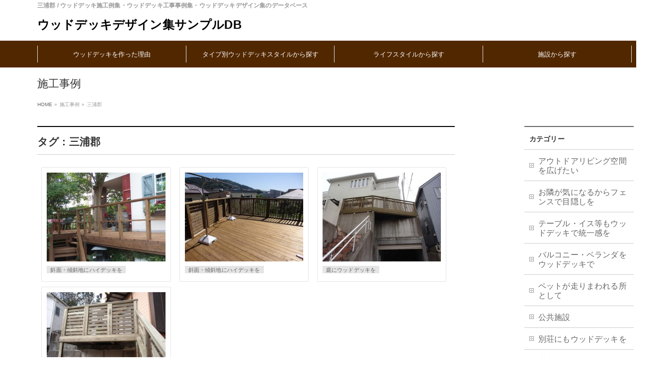

--- FILE ---
content_type: text/html; charset=UTF-8
request_url: https://woody-kikaku.jp/tag/%E4%B8%89%E6%B5%A6%E9%83%A1/
body_size: 39298
content:
<!DOCTYPE html>
<!--[if IE]>
<meta http-equiv="X-UA-Compatible" content="IE=Edge">
<![endif]-->
<html xmlns:fb="http://ogp.me/ns/fb#" lang="ja">
<head>
	
<!-- Google tag (gtag.js) -->
<script async src="https://www.googletagmanager.com/gtag/js?id=G-4TZFM8KTTP"></script>
<script>
  window.dataLayer = window.dataLayer || [];
  function gtag(){dataLayer.push(arguments);}
  gtag('js', new Date());

  gtag('config', 'G-4TZFM8KTTP');
</script>

<meta charset="UTF-8" />
<link rel="start" href="https://woody-kikaku.jp" title="HOME" />

<meta id="viewport" name="viewport" content="width=device-width, initial-scale=1">
<title>三浦郡 | ウッドデッキデザイン集サンプルDB</title>
<meta name='robots' content='max-image-preview:large' />
<meta name="keywords" content="ウッドデッキ,デザイン,施工例,施工事例,工事例,工事事例,データベース,画像検索,,Array" />
<link rel='dns-prefetch' href='//fonts.googleapis.com' />
<link rel="alternate" type="application/rss+xml" title="ウッドデッキデザイン集サンプルDB &raquo; フィード" href="https://woody-kikaku.jp/feed/" />
<link rel="alternate" type="application/rss+xml" title="ウッドデッキデザイン集サンプルDB &raquo; コメントフィード" href="https://woody-kikaku.jp/comments/feed/" />
<link rel="alternate" type="application/rss+xml" title="ウッドデッキデザイン集サンプルDB &raquo; 三浦郡 タグのフィード" href="https://woody-kikaku.jp/tag/%e4%b8%89%e6%b5%a6%e9%83%a1/feed/" />
<meta name="description" content="三浦郡 について。ウッドデッキデザイン集サンプルDB ウッドデッキ施工例集・ウッドデッキ工事事例集・ウッドデッキデザイン集のデータベース" />
<style type="text/css">.keyColorBG,.keyColorBGh:hover,.keyColor_bg,.keyColor_bg_hover:hover{background-color: #e90000;}.keyColorCl,.keyColorClh:hover,.keyColor_txt,.keyColor_txt_hover:hover{color: #e90000;}.keyColorBd,.keyColorBdh:hover,.keyColor_border,.keyColor_border_hover:hover{border-color: #e90000;}.color_keyBG,.color_keyBGh:hover,.color_key_bg,.color_key_bg_hover:hover{background-color: #e90000;}.color_keyCl,.color_keyClh:hover,.color_key_txt,.color_key_txt_hover:hover{color: #e90000;}.color_keyBd,.color_keyBdh:hover,.color_key_border,.color_key_border_hover:hover{border-color: #e90000;}</style>
<style id='wp-img-auto-sizes-contain-inline-css' type='text/css'>
img:is([sizes=auto i],[sizes^="auto," i]){contain-intrinsic-size:3000px 1500px}
/*# sourceURL=wp-img-auto-sizes-contain-inline-css */
</style>
<style id='wp-emoji-styles-inline-css' type='text/css'>

	img.wp-smiley, img.emoji {
		display: inline !important;
		border: none !important;
		box-shadow: none !important;
		height: 1em !important;
		width: 1em !important;
		margin: 0 0.07em !important;
		vertical-align: -0.1em !important;
		background: none !important;
		padding: 0 !important;
	}
/*# sourceURL=wp-emoji-styles-inline-css */
</style>
<style id='wp-block-library-inline-css' type='text/css'>
:root{--wp-block-synced-color:#7a00df;--wp-block-synced-color--rgb:122,0,223;--wp-bound-block-color:var(--wp-block-synced-color);--wp-editor-canvas-background:#ddd;--wp-admin-theme-color:#007cba;--wp-admin-theme-color--rgb:0,124,186;--wp-admin-theme-color-darker-10:#006ba1;--wp-admin-theme-color-darker-10--rgb:0,107,160.5;--wp-admin-theme-color-darker-20:#005a87;--wp-admin-theme-color-darker-20--rgb:0,90,135;--wp-admin-border-width-focus:2px}@media (min-resolution:192dpi){:root{--wp-admin-border-width-focus:1.5px}}.wp-element-button{cursor:pointer}:root .has-very-light-gray-background-color{background-color:#eee}:root .has-very-dark-gray-background-color{background-color:#313131}:root .has-very-light-gray-color{color:#eee}:root .has-very-dark-gray-color{color:#313131}:root .has-vivid-green-cyan-to-vivid-cyan-blue-gradient-background{background:linear-gradient(135deg,#00d084,#0693e3)}:root .has-purple-crush-gradient-background{background:linear-gradient(135deg,#34e2e4,#4721fb 50%,#ab1dfe)}:root .has-hazy-dawn-gradient-background{background:linear-gradient(135deg,#faaca8,#dad0ec)}:root .has-subdued-olive-gradient-background{background:linear-gradient(135deg,#fafae1,#67a671)}:root .has-atomic-cream-gradient-background{background:linear-gradient(135deg,#fdd79a,#004a59)}:root .has-nightshade-gradient-background{background:linear-gradient(135deg,#330968,#31cdcf)}:root .has-midnight-gradient-background{background:linear-gradient(135deg,#020381,#2874fc)}:root{--wp--preset--font-size--normal:16px;--wp--preset--font-size--huge:42px}.has-regular-font-size{font-size:1em}.has-larger-font-size{font-size:2.625em}.has-normal-font-size{font-size:var(--wp--preset--font-size--normal)}.has-huge-font-size{font-size:var(--wp--preset--font-size--huge)}.has-text-align-center{text-align:center}.has-text-align-left{text-align:left}.has-text-align-right{text-align:right}.has-fit-text{white-space:nowrap!important}#end-resizable-editor-section{display:none}.aligncenter{clear:both}.items-justified-left{justify-content:flex-start}.items-justified-center{justify-content:center}.items-justified-right{justify-content:flex-end}.items-justified-space-between{justify-content:space-between}.screen-reader-text{border:0;clip-path:inset(50%);height:1px;margin:-1px;overflow:hidden;padding:0;position:absolute;width:1px;word-wrap:normal!important}.screen-reader-text:focus{background-color:#ddd;clip-path:none;color:#444;display:block;font-size:1em;height:auto;left:5px;line-height:normal;padding:15px 23px 14px;text-decoration:none;top:5px;width:auto;z-index:100000}html :where(.has-border-color){border-style:solid}html :where([style*=border-top-color]){border-top-style:solid}html :where([style*=border-right-color]){border-right-style:solid}html :where([style*=border-bottom-color]){border-bottom-style:solid}html :where([style*=border-left-color]){border-left-style:solid}html :where([style*=border-width]){border-style:solid}html :where([style*=border-top-width]){border-top-style:solid}html :where([style*=border-right-width]){border-right-style:solid}html :where([style*=border-bottom-width]){border-bottom-style:solid}html :where([style*=border-left-width]){border-left-style:solid}html :where(img[class*=wp-image-]){height:auto;max-width:100%}:where(figure){margin:0 0 1em}html :where(.is-position-sticky){--wp-admin--admin-bar--position-offset:var(--wp-admin--admin-bar--height,0px)}@media screen and (max-width:600px){html :where(.is-position-sticky){--wp-admin--admin-bar--position-offset:0px}}

/*# sourceURL=wp-block-library-inline-css */
</style><style id='global-styles-inline-css' type='text/css'>
:root{--wp--preset--aspect-ratio--square: 1;--wp--preset--aspect-ratio--4-3: 4/3;--wp--preset--aspect-ratio--3-4: 3/4;--wp--preset--aspect-ratio--3-2: 3/2;--wp--preset--aspect-ratio--2-3: 2/3;--wp--preset--aspect-ratio--16-9: 16/9;--wp--preset--aspect-ratio--9-16: 9/16;--wp--preset--color--black: #000000;--wp--preset--color--cyan-bluish-gray: #abb8c3;--wp--preset--color--white: #ffffff;--wp--preset--color--pale-pink: #f78da7;--wp--preset--color--vivid-red: #cf2e2e;--wp--preset--color--luminous-vivid-orange: #ff6900;--wp--preset--color--luminous-vivid-amber: #fcb900;--wp--preset--color--light-green-cyan: #7bdcb5;--wp--preset--color--vivid-green-cyan: #00d084;--wp--preset--color--pale-cyan-blue: #8ed1fc;--wp--preset--color--vivid-cyan-blue: #0693e3;--wp--preset--color--vivid-purple: #9b51e0;--wp--preset--gradient--vivid-cyan-blue-to-vivid-purple: linear-gradient(135deg,rgb(6,147,227) 0%,rgb(155,81,224) 100%);--wp--preset--gradient--light-green-cyan-to-vivid-green-cyan: linear-gradient(135deg,rgb(122,220,180) 0%,rgb(0,208,130) 100%);--wp--preset--gradient--luminous-vivid-amber-to-luminous-vivid-orange: linear-gradient(135deg,rgb(252,185,0) 0%,rgb(255,105,0) 100%);--wp--preset--gradient--luminous-vivid-orange-to-vivid-red: linear-gradient(135deg,rgb(255,105,0) 0%,rgb(207,46,46) 100%);--wp--preset--gradient--very-light-gray-to-cyan-bluish-gray: linear-gradient(135deg,rgb(238,238,238) 0%,rgb(169,184,195) 100%);--wp--preset--gradient--cool-to-warm-spectrum: linear-gradient(135deg,rgb(74,234,220) 0%,rgb(151,120,209) 20%,rgb(207,42,186) 40%,rgb(238,44,130) 60%,rgb(251,105,98) 80%,rgb(254,248,76) 100%);--wp--preset--gradient--blush-light-purple: linear-gradient(135deg,rgb(255,206,236) 0%,rgb(152,150,240) 100%);--wp--preset--gradient--blush-bordeaux: linear-gradient(135deg,rgb(254,205,165) 0%,rgb(254,45,45) 50%,rgb(107,0,62) 100%);--wp--preset--gradient--luminous-dusk: linear-gradient(135deg,rgb(255,203,112) 0%,rgb(199,81,192) 50%,rgb(65,88,208) 100%);--wp--preset--gradient--pale-ocean: linear-gradient(135deg,rgb(255,245,203) 0%,rgb(182,227,212) 50%,rgb(51,167,181) 100%);--wp--preset--gradient--electric-grass: linear-gradient(135deg,rgb(202,248,128) 0%,rgb(113,206,126) 100%);--wp--preset--gradient--midnight: linear-gradient(135deg,rgb(2,3,129) 0%,rgb(40,116,252) 100%);--wp--preset--font-size--small: 13px;--wp--preset--font-size--medium: 20px;--wp--preset--font-size--large: 36px;--wp--preset--font-size--x-large: 42px;--wp--preset--spacing--20: 0.44rem;--wp--preset--spacing--30: 0.67rem;--wp--preset--spacing--40: 1rem;--wp--preset--spacing--50: 1.5rem;--wp--preset--spacing--60: 2.25rem;--wp--preset--spacing--70: 3.38rem;--wp--preset--spacing--80: 5.06rem;--wp--preset--shadow--natural: 6px 6px 9px rgba(0, 0, 0, 0.2);--wp--preset--shadow--deep: 12px 12px 50px rgba(0, 0, 0, 0.4);--wp--preset--shadow--sharp: 6px 6px 0px rgba(0, 0, 0, 0.2);--wp--preset--shadow--outlined: 6px 6px 0px -3px rgb(255, 255, 255), 6px 6px rgb(0, 0, 0);--wp--preset--shadow--crisp: 6px 6px 0px rgb(0, 0, 0);}:where(.is-layout-flex){gap: 0.5em;}:where(.is-layout-grid){gap: 0.5em;}body .is-layout-flex{display: flex;}.is-layout-flex{flex-wrap: wrap;align-items: center;}.is-layout-flex > :is(*, div){margin: 0;}body .is-layout-grid{display: grid;}.is-layout-grid > :is(*, div){margin: 0;}:where(.wp-block-columns.is-layout-flex){gap: 2em;}:where(.wp-block-columns.is-layout-grid){gap: 2em;}:where(.wp-block-post-template.is-layout-flex){gap: 1.25em;}:where(.wp-block-post-template.is-layout-grid){gap: 1.25em;}.has-black-color{color: var(--wp--preset--color--black) !important;}.has-cyan-bluish-gray-color{color: var(--wp--preset--color--cyan-bluish-gray) !important;}.has-white-color{color: var(--wp--preset--color--white) !important;}.has-pale-pink-color{color: var(--wp--preset--color--pale-pink) !important;}.has-vivid-red-color{color: var(--wp--preset--color--vivid-red) !important;}.has-luminous-vivid-orange-color{color: var(--wp--preset--color--luminous-vivid-orange) !important;}.has-luminous-vivid-amber-color{color: var(--wp--preset--color--luminous-vivid-amber) !important;}.has-light-green-cyan-color{color: var(--wp--preset--color--light-green-cyan) !important;}.has-vivid-green-cyan-color{color: var(--wp--preset--color--vivid-green-cyan) !important;}.has-pale-cyan-blue-color{color: var(--wp--preset--color--pale-cyan-blue) !important;}.has-vivid-cyan-blue-color{color: var(--wp--preset--color--vivid-cyan-blue) !important;}.has-vivid-purple-color{color: var(--wp--preset--color--vivid-purple) !important;}.has-black-background-color{background-color: var(--wp--preset--color--black) !important;}.has-cyan-bluish-gray-background-color{background-color: var(--wp--preset--color--cyan-bluish-gray) !important;}.has-white-background-color{background-color: var(--wp--preset--color--white) !important;}.has-pale-pink-background-color{background-color: var(--wp--preset--color--pale-pink) !important;}.has-vivid-red-background-color{background-color: var(--wp--preset--color--vivid-red) !important;}.has-luminous-vivid-orange-background-color{background-color: var(--wp--preset--color--luminous-vivid-orange) !important;}.has-luminous-vivid-amber-background-color{background-color: var(--wp--preset--color--luminous-vivid-amber) !important;}.has-light-green-cyan-background-color{background-color: var(--wp--preset--color--light-green-cyan) !important;}.has-vivid-green-cyan-background-color{background-color: var(--wp--preset--color--vivid-green-cyan) !important;}.has-pale-cyan-blue-background-color{background-color: var(--wp--preset--color--pale-cyan-blue) !important;}.has-vivid-cyan-blue-background-color{background-color: var(--wp--preset--color--vivid-cyan-blue) !important;}.has-vivid-purple-background-color{background-color: var(--wp--preset--color--vivid-purple) !important;}.has-black-border-color{border-color: var(--wp--preset--color--black) !important;}.has-cyan-bluish-gray-border-color{border-color: var(--wp--preset--color--cyan-bluish-gray) !important;}.has-white-border-color{border-color: var(--wp--preset--color--white) !important;}.has-pale-pink-border-color{border-color: var(--wp--preset--color--pale-pink) !important;}.has-vivid-red-border-color{border-color: var(--wp--preset--color--vivid-red) !important;}.has-luminous-vivid-orange-border-color{border-color: var(--wp--preset--color--luminous-vivid-orange) !important;}.has-luminous-vivid-amber-border-color{border-color: var(--wp--preset--color--luminous-vivid-amber) !important;}.has-light-green-cyan-border-color{border-color: var(--wp--preset--color--light-green-cyan) !important;}.has-vivid-green-cyan-border-color{border-color: var(--wp--preset--color--vivid-green-cyan) !important;}.has-pale-cyan-blue-border-color{border-color: var(--wp--preset--color--pale-cyan-blue) !important;}.has-vivid-cyan-blue-border-color{border-color: var(--wp--preset--color--vivid-cyan-blue) !important;}.has-vivid-purple-border-color{border-color: var(--wp--preset--color--vivid-purple) !important;}.has-vivid-cyan-blue-to-vivid-purple-gradient-background{background: var(--wp--preset--gradient--vivid-cyan-blue-to-vivid-purple) !important;}.has-light-green-cyan-to-vivid-green-cyan-gradient-background{background: var(--wp--preset--gradient--light-green-cyan-to-vivid-green-cyan) !important;}.has-luminous-vivid-amber-to-luminous-vivid-orange-gradient-background{background: var(--wp--preset--gradient--luminous-vivid-amber-to-luminous-vivid-orange) !important;}.has-luminous-vivid-orange-to-vivid-red-gradient-background{background: var(--wp--preset--gradient--luminous-vivid-orange-to-vivid-red) !important;}.has-very-light-gray-to-cyan-bluish-gray-gradient-background{background: var(--wp--preset--gradient--very-light-gray-to-cyan-bluish-gray) !important;}.has-cool-to-warm-spectrum-gradient-background{background: var(--wp--preset--gradient--cool-to-warm-spectrum) !important;}.has-blush-light-purple-gradient-background{background: var(--wp--preset--gradient--blush-light-purple) !important;}.has-blush-bordeaux-gradient-background{background: var(--wp--preset--gradient--blush-bordeaux) !important;}.has-luminous-dusk-gradient-background{background: var(--wp--preset--gradient--luminous-dusk) !important;}.has-pale-ocean-gradient-background{background: var(--wp--preset--gradient--pale-ocean) !important;}.has-electric-grass-gradient-background{background: var(--wp--preset--gradient--electric-grass) !important;}.has-midnight-gradient-background{background: var(--wp--preset--gradient--midnight) !important;}.has-small-font-size{font-size: var(--wp--preset--font-size--small) !important;}.has-medium-font-size{font-size: var(--wp--preset--font-size--medium) !important;}.has-large-font-size{font-size: var(--wp--preset--font-size--large) !important;}.has-x-large-font-size{font-size: var(--wp--preset--font-size--x-large) !important;}
/*# sourceURL=global-styles-inline-css */
</style>

<style id='classic-theme-styles-inline-css' type='text/css'>
/*! This file is auto-generated */
.wp-block-button__link{color:#fff;background-color:#32373c;border-radius:9999px;box-shadow:none;text-decoration:none;padding:calc(.667em + 2px) calc(1.333em + 2px);font-size:1.125em}.wp-block-file__button{background:#32373c;color:#fff;text-decoration:none}
/*# sourceURL=/wp-includes/css/classic-themes.min.css */
</style>
<link rel='stylesheet' id='ffc_common_style-css' href='https://woody-kikaku.jp/wp/wp-content/themes/ffc/css/ffc_common_min.css?ver=1.5.0' type='text/css' media='all' />
<link rel='stylesheet' id='ffc-grid-unit-css' href='https://woody-kikaku.jp/wp/wp-content/plugins/ffc-grid-unit/inc/style.min.css?ver=1.6.0' type='text/css' media='all' />
<link rel='stylesheet' id='ffc_Design_style-css' href='https://woody-kikaku.jp/wp/wp-content/themes/ffc/design_skins/plain/plain.css?ver=1.5.0' type='text/css' media='all' />
<link rel='stylesheet' id='ffc_plugin_sns_style-css' href='https://woody-kikaku.jp/wp/wp-content/themes/ffc/plugins/sns/style_ffc_sns.css?ver=6.9' type='text/css' media='all' />
<link rel='stylesheet' id='ffc_add_web_fonts-css' href='//fonts.googleapis.com/css?family=Droid+Sans%3A700%7CLato%3A900%7CAnton&#038;ver=6.9' type='text/css' media='all' />
<link rel='stylesheet' id='custom-css' href='https://woody-kikaku.jp/wp/wp-content/themes/ffc/custom.css?ver=6.9' type='text/css' media='all' />
<link rel="https://api.w.org/" href="https://woody-kikaku.jp/wp-json/" /><link rel="alternate" title="JSON" type="application/json" href="https://woody-kikaku.jp/wp-json/wp/v2/tags/65" /><link rel="EditURI" type="application/rsd+xml" title="RSD" href="https://woody-kikaku.jp/wp/xmlrpc.php?rsd" />
<!-- [ FFシステム OGP ] -->
<meta property="og:site_name" content="ウッドデッキデザイン集サンプルDB" />
<meta property="og:url" content="https://woody-kikaku.jp/tag/%E4%B8%89%E6%B5%A6%E9%83%A1/" />
<meta property="fb:app_id" content="" />
<meta property="og:type" content="article" />
<!-- [ /FFシステム OGP ] -->
<!--[if lte IE 8]>
<link rel="stylesheet" type="text/css" media="all" href="https://woody-kikaku.jp/wp/wp-content/themes/ffc/design_skins/plain/plain_oldie.css" />
<![endif]-->
<link rel="pingback" href="https://woody-kikaku.jp/wp/xmlrpc.php" />
<style type="text/css">
/*-------------------------------------------*/
/*	menu divide
/*-------------------------------------------*/
@media (min-width: 970px) {
#gMenu.itemClose .menu, #gMenu.itemOpen .menu { display: -webkit-flex; display: flex; }
#gMenu .menu > li { width:100%; }
}
</style>
<style type="text/css">
/*-------------------------------------------*/
/*	font
/*-------------------------------------------*/
h1,h2,h3,h4,h4,h5,h6,#header #site-title,#pageTitBnr #pageTitInner #pageTit,#content .leadTxt,#sideTower .localHead {font-family: "ヒラギノ角ゴ Pro W3","Hiragino Kaku Gothic Pro","メイリオ",Meiryo,Osaka,"ＭＳ Ｐゴシック","MS PGothic",sans-serif; }
#pageTitBnr #pageTitInner #pageTit { font-weight:lighter; }
#gMenu .menu li a strong {font-family: "ヒラギノ角ゴ Pro W3","Hiragino Kaku Gothic Pro","メイリオ",Meiryo,Osaka,"ＭＳ Ｐゴシック","MS PGothic",sans-serif; }
</style>
<link rel="stylesheet" href="https://woody-kikaku.jp/wp/wp-content/themes/ffc/style.css" type="text/css" media="all" />

</head>

<body class="archive tag tag-65 wp-theme-ffc two-column right-sidebar">

<div id="fb-root"></div>

<div id="wrap">

<!--[if lte IE 8]>
<div id="eradi_ie_box">
<div class="alert_title">ご利用の <span style="font-weight: bold;">Internet Exproler</span> は古すぎます。</div>
<p>あなたがご利用の Internet Explorer はすでにサポートが終了しているため、正しい表示・動作を保証しておりません。<br />
古い Internet Exproler はセキュリティーの観点からも、<a href="https://www.microsoft.com/ja-jp/windows/lifecycle/iesupport/" target="_blank" >新しいブラウザに移行する事が強く推奨されています。</a><br />
<a href="http://windows.microsoft.com/ja-jp/internet-explorer/" target="_blank" >最新のInternet Exproler</a> や <a href="https://www.microsoft.com/ja-jp/windows/microsoft-edge" target="_blank" >Edge</a> を利用するか、<a href="https://www.google.co.jp/chrome/browser/index.html" target="_blank">Chrome</a> や <a href="https://www.mozilla.org/ja/firefox/new/" target="_blank">Firefox</a> など、より早くて快適なブラウザをご利用ください。</p>
</div>
<![endif]-->

<!-- [ #headerTop ] -->
<div id="headerTop">
<div class="innerBox">
<!-- <h1 id="site-description">三浦郡 / </h1> -->
<h1 id="site-description">三浦郡 / ウッドデッキ施工例集・ウッドデッキ工事事例集・ウッドデッキデザイン集のデータベース</h1>
</div>
</div><!-- [ /#headerTop ] -->

<div id="fixedBox">
<!-- [ #header ] -->
<header id="header" class="header">
<div id="headerInner" class="innerBox">
<!-- [ #headLogo ] -->
<div id="site-title">
<a href="https://woody-kikaku.jp/" title="ウッドデッキデザイン集サンプルDB" rel="home">
ウッドデッキデザイン集サンプルDB</a>
</div>
<!-- [ /#headLogo ] -->

<!-- [ #headContact ] -->
<!-- [ /#headContact ] -->

</div>
<!-- #headerInner -->
</header>
<!-- [ /#header ] -->


<!-- [ #gMenu ] -->
<div id="gMenu" class="itemClose">
<div id="gMenuInner" class="innerBox">
<h3 class="assistive-text" onclick="showHide('gMenu');"><span><i class="fa fa-bars" aria-hidden="true"></i> MENU</span></h3>
<div class="skip-link screen-reader-text">
	<a href="#content" title="メニューを飛ばす">メニューを飛ばす</a>
</div>
<div class="menu-header_nav-container"><ul id="menu-header_nav" class="menu"><li id="menu-item-15" class="menu-item menu-item-type-custom menu-item-object-custom"><a href="/#sec1"><strong>ウッドデッキを作った理由</strong></a></li>
<li id="menu-item-16" class="menu-item menu-item-type-custom menu-item-object-custom"><a href="/#sec2"><strong>タイプ別ウッドデッキスタイルから探す</strong></a></li>
<li id="menu-item-17" class="menu-item menu-item-type-custom menu-item-object-custom"><a href="/#sec3"><strong>ライフスタイルから探す</strong></a></li>
<li id="menu-item-18" class="menu-item menu-item-type-custom menu-item-object-custom"><a href="/#sec4"><strong>施設から探す</strong></a></li>
</ul></div>
</div><!-- [ /#gMenuInner ] -->
</div>
<!-- [ /#gMenu ] -->
</div><!-- fixedBox end -->


<div id="pageTitBnr">
<div class="innerBox">
<div id="pageTitInner">
<div id="pageTit">
施工事例</div>
</div><!-- [ /#pageTitInner ] -->
</div>
</div><!-- [ /#pageTitBnr ] -->
<!-- [ #panList ] -->
<div id="panList">
<div id="panListInner" class="innerBox">
<ul><li id="panHome"><a href="https://woody-kikaku.jp"><span>HOME</span></a> &raquo; </li><li><span>施工事例</span></a> &raquo; </li><li><span>三浦郡</span></li></ul></div>
</div>
<!-- [ /#panList ] -->

<div id="main" class="main"><!-- [ #container ] -->
<div id="container" class="innerBox">
	<!-- [ #content ] -->
	<div id="content" class="content">
	<h2 class="contentTitle">タグ : 三浦郡</h2>			<div class="infoList">
		
		<!-- [FFC Grid Unit] -->
	<div class="ffc-grid-unit-wrapper">
		<div class="ffc-grid-unit-item" id="post-3538">
			<div class="ffc-grid-unit-item-inner">					<div class="ffc-grid-unit-thumb">
						<a href="https://woody-kikaku.jp/w_highdeck_jp/%e3%83%ac%e3%82%b9%e3%83%88%e3%83%a9%e3%83%b3%e3%81%ae%e5%b1%8b%e5%a4%96%e3%83%86%e3%83%a9%e3%82%b9/" title="レストランの屋外テラス席ウッドデッキ"><img width="300" height="225" src="https://woody-kikaku.jp/wp/wp-content/uploads/2021/09/no4-66a-2-300x225.jpg" class="attachment-medium size-medium wp-post-image" alt="神奈川県三浦郡葉山町　ハイデッキ施工" decoding="async" fetchpriority="high" srcset="https://woody-kikaku.jp/wp/wp-content/uploads/2021/09/no4-66a-2-300x225.jpg 300w, https://woody-kikaku.jp/wp/wp-content/uploads/2021/09/no4-66a-2-768x576.jpg 768w, https://woody-kikaku.jp/wp/wp-content/uploads/2021/09/no4-66a-2.jpg 800w" sizes="(max-width: 300px) 100vw, 300px" />						</a>
					</div>				<p class="ffc-grid-unit-date">
										<span class="infoCate"><a href="https://woody-kikaku.jp/category/w_highdeck_jp/" rel="tag">斜面・傾斜地にハイデッキを</a></span>				</p>
				<!-- <p class="ffc-grid-unit-title"><a href="https://woody-kikaku.jp/w_highdeck_jp/%e3%83%ac%e3%82%b9%e3%83%88%e3%83%a9%e3%83%b3%e3%81%ae%e5%b1%8b%e5%a4%96%e3%83%86%e3%83%a9%e3%82%b9/" title="レストランの屋外テラス席ウッドデッキ">レストランの屋外テラス席ウッドデッキ</a></p> -->
			</div>
		</div><!-- /.ffc-grid-unit-item -->
		
		<div class="ffc-grid-unit-item" id="post-3287">
			<div class="ffc-grid-unit-item-inner">					<div class="ffc-grid-unit-thumb">
						<a href="https://woody-kikaku.jp/w_highdeck_jp/%e6%ae%b5%e5%b7%ae%e3%81%ae%e3%81%82%e3%82%8b%e5%9c%9f%e5%9c%b0%e3%82%82%e3%82%a6%e3%83%83/" title="段差のある土地もウッドデッキで快適に！"><img width="300" height="225" src="https://woody-kikaku.jp/wp/wp-content/uploads/2021/05/no4-60a-2-300x225.jpg" class="attachment-medium size-medium wp-post-image" alt="神奈川県三浦郡葉山町 傾斜地ウッドデッキ施工" decoding="async" srcset="https://woody-kikaku.jp/wp/wp-content/uploads/2021/05/no4-60a-2-300x225.jpg 300w, https://woody-kikaku.jp/wp/wp-content/uploads/2021/05/no4-60a-2-768x576.jpg 768w, https://woody-kikaku.jp/wp/wp-content/uploads/2021/05/no4-60a-2.jpg 800w" sizes="(max-width: 300px) 100vw, 300px" />						</a>
					</div>				<p class="ffc-grid-unit-date">
										<span class="infoCate"><a href="https://woody-kikaku.jp/category/w_highdeck_jp/" rel="tag">斜面・傾斜地にハイデッキを</a></span>				</p>
				<!-- <p class="ffc-grid-unit-title"><a href="https://woody-kikaku.jp/w_highdeck_jp/%e6%ae%b5%e5%b7%ae%e3%81%ae%e3%81%82%e3%82%8b%e5%9c%9f%e5%9c%b0%e3%82%82%e3%82%a6%e3%83%83/" title="段差のある土地もウッドデッキで快適に！">段差のある土地もウッドデッキで快適に！</a></p> -->
			</div>
		</div><!-- /.ffc-grid-unit-item -->
		
		<div class="ffc-grid-unit-item" id="post-3306">
			<div class="ffc-grid-unit-item-inner">					<div class="ffc-grid-unit-thumb">
						<a href="https://woody-kikaku.jp/w_yard_jp/%e9%ab%98%e5%8f%b0%e3%81%ae%e3%83%86%e3%83%a9%e3%82%b9%e3%83%87%e3%83%83%e3%82%ad/" title="高台のテラスデッキ"><img width="300" height="225" src="https://woody-kikaku.jp/wp/wp-content/uploads/2021/05/no2-152a-1-300x225.jpg" class="attachment-medium size-medium wp-post-image" alt="神奈川県　三浦郡　葉山町　庭ウッドデッキ" decoding="async" srcset="https://woody-kikaku.jp/wp/wp-content/uploads/2021/05/no2-152a-1-300x225.jpg 300w, https://woody-kikaku.jp/wp/wp-content/uploads/2021/05/no2-152a-1-768x576.jpg 768w, https://woody-kikaku.jp/wp/wp-content/uploads/2021/05/no2-152a-1.jpg 800w" sizes="(max-width: 300px) 100vw, 300px" />						</a>
					</div>				<p class="ffc-grid-unit-date">
										<span class="infoCate"><a href="https://woody-kikaku.jp/category/w_yard_jp/" rel="tag">庭にウッドデッキを</a></span>				</p>
				<!-- <p class="ffc-grid-unit-title"><a href="https://woody-kikaku.jp/w_yard_jp/%e9%ab%98%e5%8f%b0%e3%81%ae%e3%83%86%e3%83%a9%e3%82%b9%e3%83%87%e3%83%83%e3%82%ad/" title="高台のテラスデッキ">高台のテラスデッキ</a></p> -->
			</div>
		</div><!-- /.ffc-grid-unit-item -->
		
		<div class="ffc-grid-unit-item" id="post-2896">
			<div class="ffc-grid-unit-item-inner">					<div class="ffc-grid-unit-thumb">
						<a href="https://woody-kikaku.jp/w_gate_jp/%e7%b8%ae%e5%b0%8f%e3%81%97%e3%81%a6%e3%83%aa%e3%83%8b%e3%83%a5%e3%83%bc%e3%82%a2%e3%83%ab%ef%bc%81/" title="縮小してリニューアル！"><img width="300" height="225" src="https://woody-kikaku.jp/wp/wp-content/uploads/2020/10/no10-13a-1-300x225.jpg" class="attachment-medium size-medium wp-post-image" alt="神奈川県三浦郡葉山町 自転車置き場ウッドデッキ" decoding="async" loading="lazy" srcset="https://woody-kikaku.jp/wp/wp-content/uploads/2020/10/no10-13a-1-300x225.jpg 300w, https://woody-kikaku.jp/wp/wp-content/uploads/2020/10/no10-13a-1-768x576.jpg 768w, https://woody-kikaku.jp/wp/wp-content/uploads/2020/10/no10-13a-1.jpg 800w" sizes="auto, (max-width: 300px) 100vw, 300px" />						</a>
					</div>				<p class="ffc-grid-unit-date">
										<span class="infoCate"><a href="https://woody-kikaku.jp/category/w_gate_jp/" rel="tag">玄関・門扉をこだわりのウッドデッキで</a></span>				</p>
				<!-- <p class="ffc-grid-unit-title"><a href="https://woody-kikaku.jp/w_gate_jp/%e7%b8%ae%e5%b0%8f%e3%81%97%e3%81%a6%e3%83%aa%e3%83%8b%e3%83%a5%e3%83%bc%e3%82%a2%e3%83%ab%ef%bc%81/" title="縮小してリニューアル！">縮小してリニューアル！</a></p> -->
			</div>
		</div><!-- /.ffc-grid-unit-item -->
		
	</div><!-- /.ffc-grid-unit-wrapper -->
	<!-- [/FFC Grid Unit] -->
				</div><!-- [ /.infoList ] -->
		</div>
	<!-- [ /#content ] -->

<!-- [ #sideTower ] -->
<div id="sideTower" class="sideTower">
	<div class="localSection sideWidget">
	<div class="localNaviBox">
	<h3 class="localHead">カテゴリー</h3>
	<ul class="localNavi">
		<li class="cat-item cat-item-332"><a href="https://woody-kikaku.jp/category/outdoor_jp/">アウトドアリビング空間を広げたい</a>
</li>
	<li class="cat-item cat-item-41"><a href="https://woody-kikaku.jp/category/w_fence_jp/">お隣が気になるからフェンスで目隠しを</a>
</li>
	<li class="cat-item cat-item-52"><a href="https://woody-kikaku.jp/category/w_etc_jp/">テーブル・イス等もウッドデッキで統一感を</a>
</li>
	<li class="cat-item cat-item-31"><a href="https://woody-kikaku.jp/category/w_balcony_jp/">バルコニー・ベランダをウッドデッキで</a>
</li>
	<li class="cat-item cat-item-331"><a href="https://woody-kikaku.jp/category/pet_jp/">ペットが走りまわれる所として</a>
</li>
	<li class="cat-item cat-item-71"><a href="https://woody-kikaku.jp/category/w_facility_jp/">公共施設</a>
</li>
	<li class="cat-item cat-item-70"><a href="https://woody-kikaku.jp/category/w_cottagef_jp/">別荘にもウッドデッキを</a>
</li>
	<li class="cat-item cat-item-330"><a href="https://woody-kikaku.jp/category/kodomo_jp/">安心できる子どもの遊び場として</a>
</li>
	<li class="cat-item cat-item-37"><a href="https://woody-kikaku.jp/category/w_roofdeck_jp/">屋上にウッドデッキを</a>
</li>
	<li class="cat-item cat-item-340"><a href="https://woody-kikaku.jp/category/youchien_jp/">幼稚園・保育園</a>
</li>
	<li class="cat-item cat-item-29"><a href="https://woody-kikaku.jp/category/w_yard_jp/">庭にウッドデッキを</a>
</li>
	<li class="cat-item cat-item-8"><a href="https://woody-kikaku.jp/category/w_highdeck_jp/">斜面・傾斜地にハイデッキを</a>
</li>
	<li class="cat-item cat-item-1"><a href="https://woody-kikaku.jp/category/uncategorized/">未分類</a>
</li>
	<li class="cat-item cat-item-336"><a href="https://woody-kikaku.jp/category/kyoushou_jp/">狭小スペースをウッドデッキで有効活用</a>
</li>
	<li class="cat-item cat-item-44"><a href="https://woody-kikaku.jp/category/w_gate_jp/">玄関・門扉をこだわりのウッドデッキで</a>
</li>
	<li class="cat-item cat-item-341"><a href="https://woody-kikaku.jp/category/kami_jp/">神社・寺院</a>
</li>
	<li class="cat-item cat-item-48"><a href="https://woody-kikaku.jp/category/w_slope_jp/">車いすの家族のためにスロープを</a>
</li>
	<li class="cat-item cat-item-22"><a href="https://woody-kikaku.jp/category/w_garagecase_jp/">車庫の上にウッドデッキを</a>
</li>
	<li class="cat-item cat-item-23"><a href="https://woody-kikaku.jp/category/w_steel_jp/">頑丈さを優先で鉄骨併用ウッドデッキ</a>
</li>
	<li class="cat-item cat-item-342"><a href="https://woody-kikaku.jp/category/inshoku_jp/">飲食店</a>
</li>
 
	</ul>
	</div>
	</div>
	</div>
<!-- [ /#sideTower ] -->
</div>
<!-- [ /#container ] -->

</div><!-- #main -->

<div id="back-top">
<a href="#wrap">
	<img id="pagetop" src="https://woody-kikaku.jp/wp/wp-content/themes/ffc/js/res-vektor/images/footer_pagetop.png" alt="PAGETOP" />
</a>
</div>

<!-- [ #footerSection ] -->
<div id="footerSection">

	<div id="pagetop">
	<div id="pagetopInner" class="innerBox">
	<a href="#wrap">PAGETOP</a>
	</div>
	</div>

	<div id="footMenu">
	<div id="footMenuInner" class="innerBox">
	<div class="menu-footer_sitemap-container"><ul id="menu-footer_sitemap" class="menu"><li id="menu-item-4217" class="menu-item menu-item-type-post_type menu-item-object-page menu-item-privacy-policy menu-item-4217"><a rel="privacy-policy" href="https://woody-kikaku.jp/privacy-policy/">プライバシーポリシー</a></li>
</ul></div>	</div>
	</div>

	<!-- [ #footer ] -->
	<div id="footer">
	<!-- [ #footerInner ] -->
	<div id="footerInner" class="innerBox">
		<dl id="footerOutline">
		<dt>ウッドデッキデザイン集サンプルDB</dt>
		<dd>
				</dd>
		</dl>
		<!-- [ #footerSiteMap ] -->
		<div id="footerSiteMap">
</div>
		<!-- [ /#footerSiteMap ] -->
	</div>
	<!-- [ /#footerInner ] -->
	</div>
	<!-- [ /#footer ] -->

	<!-- [ #siteBottom ] -->
	<div id="siteBottom">
	<div id="siteBottomInner" class="innerBox">
	<div id="copy">Copyright &copy; <a href="https://woody-kikaku.jp/" rel="home">ウッドデッキデザイン集サンプルDB</a> All Rights Reserved.</div>	</div>
	</div>
	<!-- [ /#siteBottom ] -->
</div>
<!-- [ /#footerSection ] -->
</div>
<!-- [ /#wrap ] -->
<script type="speculationrules">
{"prefetch":[{"source":"document","where":{"and":[{"href_matches":"/*"},{"not":{"href_matches":["/wp/wp-*.php","/wp/wp-admin/*","/wp/wp-content/uploads/*","/wp/wp-content/*","/wp/wp-content/plugins/*","/wp/wp-content/themes/ffc/*","/*\\?(.+)"]}},{"not":{"selector_matches":"a[rel~=\"nofollow\"]"}},{"not":{"selector_matches":".no-prefetch, .no-prefetch a"}}]},"eagerness":"conservative"}]}
</script>
<script type="text/javascript" src="https://woody-kikaku.jp/wp/wp-content/themes/ffc/js/jquery.stellar.min.js?ver=6.9&#039; defer=&#039;defer" id="stellar-js"></script>
<script type="text/javascript" src="https://woody-kikaku.jp/wp/wp-content/themes/ffc/js/parallax.min.js?ver=6.9&#039; defer=&#039;defer" id="parallax-js"></script>
<script type="text/javascript" src="https://woody-kikaku.jp/wp/wp-content/themes/ffc/js/all.js?ver=6.9&#039; defer=&#039;defer" id="all-js"></script>
<script type="text/javascript" src="https://woody-kikaku.jp/wp/wp-includes/js/jquery/jquery.min.js?ver=3.7.1" id="jquery-core-js"></script>
<script type="text/javascript" src="https://woody-kikaku.jp/wp/wp-includes/js/jquery/jquery-migrate.min.js?ver=3.4.1" id="jquery-migrate-js"></script>
<script type="text/javascript" id="ffc-min-js-js-extra">
/* <![CDATA[ */
var bv_sliderParams = {"slideshowSpeed":"5000","animation":"fade"};
//# sourceURL=ffc-min-js-js-extra
/* ]]> */
</script>
<script type="text/javascript" src="https://woody-kikaku.jp/wp/wp-content/themes/ffc/js/ffc-min.js?ver=1.5.0&#039; defer=&#039;defer" id="ffc-min-js-js"></script>
<script type="text/javascript" src="https://woody-kikaku.jp/wp/wp-includes/js/imagesloaded.min.js?ver=5.0.0" id="imagesloaded-js"></script>
<script type="text/javascript" src="https://woody-kikaku.jp/wp/wp-includes/js/masonry.min.js?ver=4.2.2" id="masonry-js"></script>
<script type="text/javascript" src="https://woody-kikaku.jp/wp/wp-includes/js/jquery/jquery.masonry.min.js?ver=3.1.2b" id="jquery-masonry-js"></script>
<script type="text/javascript" id="ffc-grid-unit-js-js-extra">
/* <![CDATA[ */
var grid_unit_ajax_url = "https://woody-kikaku.jp/wp/wp-admin/admin-ajax.php";
var grid_unit_widget_info = null;
//# sourceURL=ffc-grid-unit-js-js-extra
/* ]]> */
</script>
<script type="text/javascript" src="https://woody-kikaku.jp/wp/wp-content/plugins/ffc-grid-unit/inc/main.min.js?ver=1.6.0" id="ffc-grid-unit-js-js"></script>
<script id="wp-emoji-settings" type="application/json">
{"baseUrl":"https://s.w.org/images/core/emoji/17.0.2/72x72/","ext":".png","svgUrl":"https://s.w.org/images/core/emoji/17.0.2/svg/","svgExt":".svg","source":{"concatemoji":"https://woody-kikaku.jp/wp/wp-includes/js/wp-emoji-release.min.js?ver=6.9"}}
</script>
<script type="module">
/* <![CDATA[ */
/*! This file is auto-generated */
const a=JSON.parse(document.getElementById("wp-emoji-settings").textContent),o=(window._wpemojiSettings=a,"wpEmojiSettingsSupports"),s=["flag","emoji"];function i(e){try{var t={supportTests:e,timestamp:(new Date).valueOf()};sessionStorage.setItem(o,JSON.stringify(t))}catch(e){}}function c(e,t,n){e.clearRect(0,0,e.canvas.width,e.canvas.height),e.fillText(t,0,0);t=new Uint32Array(e.getImageData(0,0,e.canvas.width,e.canvas.height).data);e.clearRect(0,0,e.canvas.width,e.canvas.height),e.fillText(n,0,0);const a=new Uint32Array(e.getImageData(0,0,e.canvas.width,e.canvas.height).data);return t.every((e,t)=>e===a[t])}function p(e,t){e.clearRect(0,0,e.canvas.width,e.canvas.height),e.fillText(t,0,0);var n=e.getImageData(16,16,1,1);for(let e=0;e<n.data.length;e++)if(0!==n.data[e])return!1;return!0}function u(e,t,n,a){switch(t){case"flag":return n(e,"\ud83c\udff3\ufe0f\u200d\u26a7\ufe0f","\ud83c\udff3\ufe0f\u200b\u26a7\ufe0f")?!1:!n(e,"\ud83c\udde8\ud83c\uddf6","\ud83c\udde8\u200b\ud83c\uddf6")&&!n(e,"\ud83c\udff4\udb40\udc67\udb40\udc62\udb40\udc65\udb40\udc6e\udb40\udc67\udb40\udc7f","\ud83c\udff4\u200b\udb40\udc67\u200b\udb40\udc62\u200b\udb40\udc65\u200b\udb40\udc6e\u200b\udb40\udc67\u200b\udb40\udc7f");case"emoji":return!a(e,"\ud83e\u1fac8")}return!1}function f(e,t,n,a){let r;const o=(r="undefined"!=typeof WorkerGlobalScope&&self instanceof WorkerGlobalScope?new OffscreenCanvas(300,150):document.createElement("canvas")).getContext("2d",{willReadFrequently:!0}),s=(o.textBaseline="top",o.font="600 32px Arial",{});return e.forEach(e=>{s[e]=t(o,e,n,a)}),s}function r(e){var t=document.createElement("script");t.src=e,t.defer=!0,document.head.appendChild(t)}a.supports={everything:!0,everythingExceptFlag:!0},new Promise(t=>{let n=function(){try{var e=JSON.parse(sessionStorage.getItem(o));if("object"==typeof e&&"number"==typeof e.timestamp&&(new Date).valueOf()<e.timestamp+604800&&"object"==typeof e.supportTests)return e.supportTests}catch(e){}return null}();if(!n){if("undefined"!=typeof Worker&&"undefined"!=typeof OffscreenCanvas&&"undefined"!=typeof URL&&URL.createObjectURL&&"undefined"!=typeof Blob)try{var e="postMessage("+f.toString()+"("+[JSON.stringify(s),u.toString(),c.toString(),p.toString()].join(",")+"));",a=new Blob([e],{type:"text/javascript"});const r=new Worker(URL.createObjectURL(a),{name:"wpTestEmojiSupports"});return void(r.onmessage=e=>{i(n=e.data),r.terminate(),t(n)})}catch(e){}i(n=f(s,u,c,p))}t(n)}).then(e=>{for(const n in e)a.supports[n]=e[n],a.supports.everything=a.supports.everything&&a.supports[n],"flag"!==n&&(a.supports.everythingExceptFlag=a.supports.everythingExceptFlag&&a.supports[n]);var t;a.supports.everythingExceptFlag=a.supports.everythingExceptFlag&&!a.supports.flag,a.supports.everything||((t=a.source||{}).concatemoji?r(t.concatemoji):t.wpemoji&&t.twemoji&&(r(t.twemoji),r(t.wpemoji)))});
//# sourceURL=https://woody-kikaku.jp/wp/wp-includes/js/wp-emoji-loader.min.js
/* ]]> */
</script>
<script type="text/javascript">
jQuery( function($) {
  var nav    = $('#fixedBox' ),
      offset = nav.offset();
  $(window).scroll( function(){
    if( $(window).scrollTop() > offset.top ){
      nav.addClass( 'fixed' );
    } else {
      nav.removeClass( 'fixed' );
    }
  });
});
</script>
</body>
</html>

--- FILE ---
content_type: text/css
request_url: https://woody-kikaku.jp/wp/wp-content/themes/ffc/design_skins/plain/plain.css?ver=1.5.0
body_size: 42110
content:
@charset "utf-8";

/*-------------------------------------------*/
/*	初期化
/*-------------------------------------------*/
/*	基本設定
/*-------------------------------------------*/
/*	Btn
/*-------------------------------------------*/
/*	レイアウト
/*-------------------------------------------*/
/*	#headerTop
/*-------------------------------------------*/
/*	#header
/*-------------------------------------------*/
/*	#gMenu
/*-------------------------------------------*/
/*	#panList
/*-------------------------------------------*/
/*	#main
/*		.content
/*			.child_page_block
/*			.childPageBox
/*			.mainFoot
/*			images
/*			.navigation
/*			.paging
/*			.infoList
/*				.infoListBox
/*			#comments
/*			contactform7
/*-------------------------------------------*/
/*	#sideTower
/*-------------------------------------------*/
/*	#pagetop
/*-------------------------------------------*/
/*	#footer
/*-------------------------------------------*/
/*	#siteBottom
/*-------------------------------------------*/
/*	top
/*-------------------------------------------*/
/*	post
/*-------------------------------------------*/
/*			#comments
/*-------------------------------------------*/
/*	sitemap & 404 &search
/*-------------------------------------------*/
/*	Responsive Structure
/*-------------------------------------------*/
/*		facebookページ
/*			メニューを折りたたむ
/*-------------------------------------------*/
/*	初期化
/*-------------------------------------------*/
*        { margin: 0px; padding: 0px; font-size: 100%; }
ul, ol { list-style: none; }
body,h1, h2, h3, h4, h5,p,
ul, ol, li, dl, dt, dd,
table,
form, input {margin:0;padding:0; }
hr  { display: none; }
th	{ font-weight:lighter; }
img { border: none; vertical-align: bottom; }

/*-------------------------------------------*/
/*	基本設定
/*-------------------------------------------*/

body     { color: #111; text-align: center;font-family:"ヒラギノ角ゴ Pro W3","Hiragino Kaku Gothic Pro",Osaka,"ＭＳ Ｐゴシック","MS PGothic",sans-serif; }
/* Text elements */
body     { font-size:87.5%;line-height:130%;-webkit-text-size-adjust : 100%; }
dt { font-weight: bold; }
strong { font-weight: bold; }
pre { background: #f7f7f7; color: #222; line-height: 18px; margin-bottom: 18px; padding: 1.5em; }
sup,
sub { height: 0; line-height: 1; position: relative; vertical-align: baseline; }
sup { bottom: 1ex; }
sub { top: .5ex; }

a         { overflow: hidden; color:#666; text-decoration:none; }
a:hover,
a:active  { color: #c00; }

.adminEdit	{ clear:both; float:none; display:block; overflow:hidden;padding:0px 0px 20px; }
.assistive-text	{ display:none; }

/*-------------------------------------------*/
/*	Btn
/*-------------------------------------------*/
a.btn,
.linkBtn a,
input[type=button],
input[type=submit]	{ display:inline-block; overflow:hidden; margin-top:15px; position:relative;padding:8px 20px 6px;text-decoration:none;cursor:pointer;border:none;background-color:#efefef; }

a.btn:hover,
.linkBtn a:hover { background-color:#e5e5e5;color:#666; }

a.btn.btnS,
.linkBtn.linkBtnS a { padding:5px 10px; font-size:85.7%; }

a.btn.btnL,
.linkBtn.linkBtnL a { padding:10px 30px; font-size:114.3%; text-align:center; }

a.btn.btnAdmin,
.linkBtn.linkBtnAdmin a	{ color:#666666 !important; background-color:#e5e5e5; border-radius:3px; text-decoration:none;border:1px solid #cccccc;
box-shadow:inset 0 1px 0 #fff;
background: -webkit-gradient(linear, 0 0, 0 bottom, from(#fff), to(#e5e5e5));
background: -moz-linear-gradient(#fff, #e5e5e5);
-ms-filter: "progid:DXImageTransform.Microsoft.Gradient(StartColorStr=#ffffff, EndColorStr=#e5e5e5)"; }

#searchform input[type=submit],
p.form-submit input[type=submit] { padding:6px 15px; }

#searchform label	{ display:none; }
form#searchform input#searchsubmit	{ padding:6px 10px; }

.moreLink			{ margin-bottom:0px;height:auto; display:block; }
.moreLink a			{ text-align:center; margin-top:10px; display:inline-block;overflow:hidden; font-size:10px; line-height:105%;text-decoration:none; background:url(images/icon_try1_gray.gif) 5px 50% no-repeat #efefef; color:#666;padding:5px 15px 5px 20px; }
.moreLink a:hover { text-decoration:none !important;background-color:#e5e5e5; }

html,body,#wrap	{ height:100%;min-height:100%; }

/*-------------------------------------------*/
/*	レイアウト
/*-------------------------------------------*/

#header,
#pagetop,
#footMenu,
#footer		{ text-align:center;clear: both; }
.innerBox { text-align:left;width:94%; margin:0px 3%;}
.innerBox img	{ max-width:100%;height:auto; }
#main		{ width:100%; margin:0px auto; }
#main #container	{ overflow:visible; }
#main #container .content	{ margin: 0 0px 0px 0px;padding-bottom:30px; }
#main #container #sideTower	{ display:block; overflow:hidden;padding-bottom:30px;width:100%; }
#header #headContact	{ width:50%; }
#main #container .content.wide	{ width:99%;float:none;padding-bottom:30px; overflow:visible; }

/*-------------------------------------------*/
/*	#headerTop
/*-------------------------------------------*/
#headerTop	{ color:#666; overflow:hidden; width:100%; padding:2px 0px; clear:both; font-size:85.7%; /* display: none; */ }
#headerTop #site-description { font-size:10px;line-height:120%;color:#999; }

/*-------------------------------------------*/
/*	#header
/*-------------------------------------------*/
#header	{ display:block; overflow:hidden; }
#header	{ padding:5px 0px; text-align:left; }
#header #site-title { font-size: 24px; line-height:45px; margin:0px;padding-bottom:10px;position:relative; font-weight:lighter;  }
#header #site-title a { color: #000; font-weight: bold; text-decoration: none; }
#header #site-title a img	{ max-height:60px;margin-top:3px; }
#header #headContact	{ font-size:100%;line-height:110%;margin:0px 0px 10px; white-space:nowrap; text-align:left; }
#header #headContactInner	{ }
#header #headContact #headContactTxt,
#header #headContact #headContactTime	{ font-size:10px;}
#header #headContact #headContactTxt	{ letter-spacing:0px;margin-bottom:1px; }
#header #headContact #headContactTel	{ font-size:18px; line-height:21px;margin-bottom:2px; font-family:'Lato', sans-serif; }
#header #headContact #headContactTime	{ font-size:12px; line-height:15px;}

/*-------------------------------------------*/
/*	#gMenu
/*-------------------------------------------*/
#gMenu	{ clear:both; display:block; overflow:visible; position:relative;width:100%;border-top:1px solid #ccc;border-bottom:1px solid #ccc; }
#gMenu.itemClose .menu	{ display:none; }
#gMenu.itemOpen .menu	{ display:block; }
#gMenu .assistive-text  { display:block; overflow:hidden; position:relative; left:0px; font-weight:lighter;text-align:left;font-family:'Lato', sans-serif;cursor:pointer; background-color:#512700;border-top:1px; }
#gMenu .assistive-text span	{ color: #FFF; display:block; overflow:hidden; padding:8px 0px;width:94%; margin:0px 3%; }
#gMenu .screen-reader-text { position: absolute; left: -9000px; }
#gMenu #gMenuInner	{ overflow:visible; display:block; position:relative;padding:0px;}
#gMenu #gMenuInner.innerBox	{ margin:0px;width:100%;}
#gMenu .menu	{ display:block; overflow:visible;font-size: 13px;list-style: none; margin:0;padding:0px; border-top:1px solid #e5e5e5;}
#gMenu .menu li { position: relative;width:100%;display:block; }
#gMenu .menu li a	{ color: #333; display: block; overflow:hidden;padding: 11px 15px 9px; margin:0px; line-height:110%; text-decoration: none; letter-spacing:0px; text-align:left; position:relative;border-bottom:1px solid #e5e5e5; }
#gMenu .menu li a strong	{ font-weight:lighter; }
#gMenu .menu li a span 		{ display: none; }
/* #gMenu .menu li.current_page_item > a , */
#gMenu .menu li > a:hover	{ background-color:#f5f5f5; }
#gMenu .menu li li span	{ display:none; }
#gMenu .menu li li a { padding-left:25px; }
#gMenu .menu li li li a { padding-left:35px; }
#gMenu .menu li li li li a { padding-left:45px; }

/*-------------------------------------------*/
/*	#panList
/*-------------------------------------------*/
#panList	{ clear:both; font-size:10px; color:#999; padding:0px;display:block; overflow:hidden; width:100%; }
#panList #panListInner	{ display:block; overflow:hidden; text-align:left; padding:0px; line-height:24px; border-bottom:1px solid #fff; }
.home #panList { display:none; }
#panList ul	{ display:inline-block; }
#panList ul li	{ display:inline-block; padding-right:5px; }

/*-------------------------------------------*/
/*	#pageTitBnr
/*-------------------------------------------*/
#pageTitBnr { margin:0px; clear:both; }
#pageTitBnr #pageTitInner	{ display:block; overflow:hidden; }
#pageTitBnr #pageTitInner #pageTit	{ font-size:22px; display:inline;float:left;margin:20px 0 18px;width:100%; line-height:115%; font-weight:lighter;  }
#pageTitBnr #pageTitInner #titleTxtSub	{text-align:left; color:#999; font-family: 'Comfortaa', cursive; font-size:14px; letter-spacing:3px;float:left;margin-top:25px; line-height:105%;}

/*-------------------------------------------*/
/*	#main
/*-------------------------------------------*/
#main	{ display:block; overflow:visible;clear:both; }
#main { zoom: 1; }

/* facebookコメント欄が消えるのでhiddenではなくclearfix */
#main:before,#main:after { content: ""; display: table; }
#main:after { clear: both; }

#main #container	{ padding-top:15px;}

/*		.content
/*-------------------------------------------*/
.content { margin-bottom: 36px; text-align:left; display:block; overflow:visible; }
.content hr	{ clear:both; display:block; margin:1em 0; }
.content .post	{ padding-bottom:25px; }
.content .alert	{ color:#f00; }
.content .caption	{ font-size:11px; line-height:110%; }
.content .center{ text-align:center; }
.content .right	{ text-align:right; }
.content .nowrap	{ white-space:nowrap; }
.content .sectionBox	{ margin-bottom:30px; display:block; overflow:hidden; }
.content .entry-meta	{ margin-bottom:15px; font-size:11px; color:#666; }
.content .leadTxt { color:#333; }
.content h1 { font-size:2em;margin-bottom:2em; }
.content h2,
.content h1.contentTitle,
.content h1.entryPostTitle	{ clear:both; font-size:128.6%; padding:13px 0px 8px;border-bottom:1px solid #ccc; border-top:2px solid #000; font-weight:bold;color:#333;
position:relative; line-height:114.3%;}
.content h1.entryPostTitle	{ margin:0px 0px 5px; }
.content h1,
.content h2:first-child	{ margin:0px 0px 25px; }
.content h2	{ margin:30px 0px 25px; line-height:1.7; }
.content h2	a	{ text-decoration:none; }
.content h2.imageTit	{ margin:0px 0px 30px; border:none; padding:0px; background:none; }
.content h3	{ clear:both; font-size:18px;margin:30px 0px 25px; padding:2px 0px 0px 15px; border-left:3px solid #666;color:#333; line-height:1.7; }
.content h4 { clear:both; font-size:16px;margin:30px 0px 10px; padding:0px 0px 2px; border-bottom:1px dotted #ccc; line-height:1.7; }
.content h5 { clear:both; font-size:16px;margin:30px 0px 10px; padding:0; line-height:1.7; }
.content h6 { clear:both; font-size:14px;margin:30px 0px 8px; padding:0; line-height:1.7; }

.content p { margin-bottom: 20px;padding:0px 5px; line-height:1.7; }
.content blockquote,
.content .sectionFrame { border:1px solid #ccc; background-color:#f5f5f5; padding:25px 25px 5px;margin-bottom:20px; clear:both; }
.content blockquote h2:first-child,
.content blockquote h3:first-child,
.content blockquote h4:first-child,
.content blockquote h5:first-child,
.content blockquote h6:first-child, 
.content .sectionFrame h2:first-child,
.content .sectionFrame h3:first-child,
.content .sectionFrame h4:first-child,
.content .sectionFrame h5:first-child,
.content .sectionFrame h6:first-child  { margin-top:0; }

.content strong	{ font-weight:bold; }
.content address { margin-bottom:20px; }

.content ul	{ margin:0px 0px 20px 20px; }
.content li	{ margin-bottom:10px; }
.content ul li	{ list-style:disc;padding:0px; }
.content ul ul	{ margin-top:10px; }
.content ul ul li	{ list-style:circle; }
.content ol	{ margin:0px 0px 20px 40px; }
.content ol li	{ list-style:decimal;padding:0px; }
.content table { border-top: 1px solid #ccc; margin: 10px -1px 24px 0; text-align: left; width: 100%;border-collapse: collapse; border-spacing: 0; /* font-size:85.7%; */ font-size:100%; line-height:141.7%; }
.content table thead th	{ font-weight:bold; }
.content th,
.content thead th { padding: 9px 24px; background-color:#f5f5f5; white-space:nowrap; }
.content tfoot th,
.content tfoot td	{font-weight:bold;}
.content table th,
.content table td { border: 1px solid #ccc; padding: 10px 15px; vertical-align:top; }
.content table.mobile-block th,
.content table.mobile-block td { border-top:none;display: block; }
.content table ul	{ margin-bottom:0px;margin-left:15px;}
.content table ul li	{ margin:2px 0px; }
.content table.mobile-block th,
.content table.mobile-block td { border-top:none; display: block; }
.content dt		{ color:#000;padding-bottom:3px;margin-bottom:10px; color:#c00; }
.content dd		{ margin:0px 0px 30px;padding:0px;}
/*.content iframe	{ border:1px solid #ccc; }


/*			.child_page_block
/*-------------------------------------------*/
.content .child_page_block	{ display:block; overflow:hidden; margin-bottom:15px;width:100%; }
.content .child_page_block .child_page_blockInner	{ display:block; overflow:hidden; padding:15px 0px; }
.content .child_page_block.layout_even	{ float:right; }
.content .child_page_block h4	{ border:none; padding:0px 0px 2px;margin:0px; border-bottom:1px solid #ccc;margin-bottom:10px; border-bottom:1px solid #ccc; box-shadow:0px 1px 0px rgba(255,255,255,1.0); }
.content .child_page_block h4 a	{ text-decoration:none; color:#4d4d4d; }
.content .child_page_block h4 a:hover	{ text-decoration:underline; }
.content .child_page_block .childText	{ display:block; overflow:hidden; }
.content .child_page_block p 	{ font-size:12px;margin-bottom:0px; line-height:133%; padding:0px; }
.content .child_page_block p a	{ text-decoration:none;color:#666; }
.content .child_page_block p a:hover	{ text-decoration:underline;color:#c00; }

.content .child_page_block .thumbImage	{ float:left; display:block;border:1px solid #ccc;margin-right:13px;}
.content .child_page_block .thumbImage .thumbImageInner 	{ display:block; overflow:hidden; width:80px;border:1px solid #fff; }
.content .child_page_block .thumbImage .thumbImageInner img	{ width:80px;height:80px !important /* ie8 */; }

/*			.childPageBox
/*-------------------------------------------*/
.content .childPageBox { display:none; }
.content .childPageBox .textBox	{ overflow:hidden;border:1px solid #ff0000;}

/*			.mainFoot
/*-------------------------------------------*/
.content .mainFoot	{ display:block; overflow:hidden; margin-top:35px;margin-bottom:30px; }
.content .mainFoot .mainFootInner	{  }
.content .mainFootContact	{ display:block; overflow:hidden; text-align:center; }
.content .mainFootContact p.mainFootTxt	{ font-size:10px; letter-spacing:0px;margin-bottom:5px;  }
.content .mainFootContact p.mainFootTxt span { display:block; }
.content .mainFootContact p.mainFootTxt span.mainFootCatch	{line-height:120%; }
.content .mainFootContact p.mainFootTxt span.mainFootTel	{ font-size:24px; font-family:'Lato', sans-serif;margin-bottom:2px; line-height:100%;}
.content .mainFootContact p.mainFootTxt span.mainFootTime	{ line-height:120%; }
.content .mainFootContact .mainFootBt a	{ display:block; overflow:hidden; background-color:#999;max-width:350px;margin:0px auto; }
.content .mainFootContact .mainFootBt a img	{ max-width:100%; }

/*			images
/*-------------------------------------------*/
.content img { margin: 0; max-width:100% !important;height:auto !important; }
.content .attachment img { max-width: 900px; }
.content .alignleft,
.content img.alignleft { display: inline; float: left; margin-right: 20px; margin-top: 4px; }
.content .alignright,
.content img.alignright { display: inline; float: right; margin-left: 20px; margin-top: 4px; }
.content .aligncenter,
.content img.aligncenter { clear: both; display: block; margin-left: auto; margin-right: auto; }
.content img.alignleft,
.content img.alignright,
.content img.aligncenter { margin-bottom: 12px; }
.content .wp-caption { background: #f1f1f1; line-height: 18px; margin-bottom: 20px; padding: 0 0 5px; text-align: center;border:1px solid #e5e5e5;max-width:100% !important; }
.content .wp-caption img { margin:5px 0 2px;max-width:95% !important;height:auto !important; }
.content .wp-caption p.wp-caption-text { color: #888; font-size: 12px; margin: 5px; }
.content .wp-smiley { margin: 0; }
.content .gallery { margin: 0 auto 18px; }
.content .gallery .gallery-item { float: left; margin-top: 0; text-align: center; width: 33%; }
.content .gallery img { border: 2px solid #cfcfcf; }
.content .gallery .gallery-caption { color: #888; font-size: 12px; margin: 0 0 12px; }
.content .gallery dl { margin: 0; }
.content .gallery img { border: 10px solid #f1f1f1; }
.content .gallery br+br { display: none; }
.content .attachment img { /* single attachment images should be centered */
	display: block; margin: 0 auto; }

/*			.navigation
/*-------------------------------------------*/
.navigation { color: #888; font-size: 12px; line-height: 18px; overflow: hidden; border-top:1px solid #ccc; padding:10px 0px 15px; clear:both;}
.navigation a:link,
.navigation a:visited { color: #888; text-decoration: none; }
.navigation a:active,
.navigation a:hover { color: #ff4b33; }
.nav-previous { float: left; width: 50%; }
.nav-next { float: right; text-align: right; width: 50%; }
#nav-above { margin: 0 0 18px 0; }
#nav-above { display: none; }
.paged #nav-above,
.single #nav-above { display: block; }

/*			.paging
/*-------------------------------------------*/
.paging	{ display:block; overflow:hidden; padding:20px 0px 20px; text-align:center; }
.paging span,
.paging a	{ margin:0 1px; padding:6px 10px;color:#999;border:1px solid #999; text-decoration:none; border-radius:3px; }
.paging span.current,
.paging a:hover	{ background-color:#999;color:#fff; text-decoration:none; }
.paging span.txt_hellip { border:none;margin:0;padding:6px 0px; }

/*			.infoList
-------------------------------------------------------------- */
.content .infoList	{ padding-bottom:20px; }
.content .infoList ul	{ margin:10px 0px 5px; list-style:none; }
.content .infoList ul li	{ border-bottom:1px solid #ccc; padding:6px 0px;list-style:none;margin-bottom:0px; }
.content .infoList ul li a	{  }
.content .infoList ul li a:hover	{ color:#f00; }
.content .infoList .infoDate	{ margin-right:8px; color:#c00 ; }
.content .infoList .infoCate a	{ color:#666;margin-right:4px; background-color:#e5e5e5;color:#666; font-size:11px; padding:2px 7px 1px; line-height:14px; text-decoration:none; position:relative; }
.content .infoList .infoCate a:hover	{background-color:#000;color:#f5f5f5;text-decoration:none;}
.content .infoList ul li .infoTxt	{ display:block; overflow:hidden; clear:both; }
.content .infoList ul li .infoTxt a	{ text-decoration:none; background:url(images/icon_arrow2_red.gif) left 7px no-repeat; padding-left:10px; color:#666; display:block;overflow:hidden; }
.content .infoList ul li .infoTxt a:hover	{ color:#c00; text-decoration:underline; }

/*				.infoListBox
/*-------------------------------------------*/
.content .infoList .infoListBox { display:block; overflow:hidden; padding:20px 0px; border-bottom:1px solid #ccc;position:relative; }
.content .infoList .infoListBox div.entryTxtBox { margin:0px;display:block; overflow:hidden; }
.content .infoList .infoListBox div.entryTxtBox.haveThumbnail	{ float:left; }
.content .infoList .infoListBox div.entryTxtBox p { margin-bottom:3px; padding:0px;line-height:150%; }
.content .infoList .infoListBox div.entryTxtBox p.entryMeta { margin-bottom:4px; }
.content .infoList .infoListBox div.entryTxtBox p.entryMeta .infoDate,
.content .infoList .infoListBox div.entryTxtBox p.entryMeta .infoCate	{ color:#666; }

.content .infoList .infoListBox div.entryTxtBox h4.entryTitle { margin:0px 0px 5px;padding:0px 0px 2px; display:block;line-height:120%; font-size:114.3%;}
.content .infoList .infoListBox div.entryTxtBox h4.entryTitle a { text-decoration:none; }
.content .infoList .infoListBox div.entryTxtBox h4.entryTitle a:hover { text-decoration:underline; }
.content .infoList .infoListBox div.entryTxtBox p.moreLink	{ margin:0px; padding:0px; }

.content .infoList .infoListBox div.thumbImage { display:block; overflow:hidden;float:right;text-align:right; }
.content .infoList .infoListBox div.thumbImage div.thumbImageInner { display:block; overflow:hidden;margin:1px; }
.content .infoList .infoListBox div.thumbImage div.thumbImageInner img	{ width:98px;height:auto;border:1px solid #ccc; }

/*-------------------------------------------*/
/*	#sideTower
/*-------------------------------------------*/
#sideTower	{ clear:both; }
.sideTower .localSection	{ margin-bottom:50px; }
.sideTower .localHead	{ font-size:14px; border-top:2px solid #666;border-bottom:1px solid #ccc; padding:13px 10px 10px; font-weight:bold; position:relative; }
.sideTower .localHead a	{ text-decoration:none;color:#666; }
.sideTower .localHead a:hover	{ text-decoration:underline; }
.sideTower .sideWidget 	{ margin:0px; }
.sideTower .sideWidget li	{ list-style:none;border-bottom:1px solid #ccc; line-height:121.4%;  }
.sideTower .sideWidget li a	{ display:block;padding:13px 10px 11px 28px; text-decoration:none; color:#666; background:url(images/icon_arrow1_gray.gif) 10px 50% no-repeat; }
.sideTower .sideWidget li a:hover,
.sideTower .sideWidget li.current_page_item a,
.sideTower .sideWidget li.current-cat a	{ background-color:#efefef;}
.sideTower .sideWidget li ul	{ display:block;margin:0px; }
.sideTower .sideWidget li ul	li { display:block;border-bottom:none;border-top:1px solid #ccc; }
.sideTower .sideWidget li ul	li a	{ padding:11px 10px 9px 28px;background:url(images/icon_arrow2_gray.gif) 12px 14px no-repeat; }

/* 親ページのアクティブだと背景色が子ページにも適応される為 */
.sideTower .sideWidget li ul	li a,
.sideTower .sideWidget li.current-cat ul li a,
.sideTower .sideWidget li.current_page_item ul li a	{ background-color:inherit; }

.sideTower .sideWidget li ul	li a:hover,
.sideTower .sideWidget li.current-cat ul li a:hover,
.sideTower .sideWidget li.current_page_item ul li a:hover	{ background-color:#efefef; }

.sideTower .sideWidget li ul	li.current-cat a,
.sideTower .sideWidget li ul	li.current_page_item a,
.sideTower .sideWidget li ul	li a:hover { background-image:#efefef; }
/* 曾孫 */
.sideTower .sideWidget li ul li ul li a	{ padding-left:33px; }
.sideTower .sideWidget li ul li ul li a,
.sideTower .sideWidget li ul li.current-cat ul li a,
#sideTower .sideWidget li ul li.current_page_item ul li a	{ background-position:17px 14px; }

.sideTower li ul	{ margin-left:15px; }
.sideTower li.sideBnr	{ margin-bottom:10px; }
.sideTower li.sideBnr#sideContact a	{ display:block; overflow:hidden; width:auto; background-color:#999;width:220px;margin:0px auto; text-align:center; }
.sideTower ul#snsBnr		{ border-top:1px solid #ccc;margin-bottom:20px; text-align:center }
.sideTower ul#snsBnr li		{ border-bottom:1px solid #ccc; }

.sideTower .sideWidget { margin-bottom:20px; }
.sideTower .sideWidget .textwidget	{ padding-top:10px; }
.sideTower .sideWidget h4	{ clear:both; font-size:14px;margin:0px 0px 15px; padding:4px 0px 2px 12px; border-left-style:solid; border-left-width:3px; background-color:#f5f5f5; }

.sideTower .sideWidget ul#recentcomments li	{ padding:13px 10px 11px 30px;background:url(images/icon_arrow1_gray.gif) 10px 50% no-repeat; }
.sideTower .sideWidget ul#recentcomments li	a	{ padding:0;background:none; }

.sideTower .sideWidget select	{ margin:10px 0; padding:5px; width:100%;border:1px solid #ccc;}
.sideTower .sideWidget select option	{ padding:2px 5px; }

.sideTower .ttBoxSection { padding: 0; }
.sideTower .ttBoxSection .ttBox { padding: 13px 0px 11px; border-bottom: 1px solid #ccc; font-size: 85.7%; line-height: 135.7%; }
.sideTower .ttBoxSection .ttBox a { color: #666; }
.sideTower .ttBoxSection .ttBox .ttBoxThumb { width: 64px; }
.sideTower .ttBoxSection .ttBox .ttBoxThumb img { border: 1px solid #ccc; }

form#searchform { background-color:#e5e5e5; }
form#searchform input#searchsubmit	{ background-color:#ccc; width:15%;border-radius:5px; }


/*-------------------------------------------*/
/*	#pagetop
/*-------------------------------------------*/
#footerSection #pagetop { display: none; }
#pagetop	{ display:block; overflow:hidden; clear:both; z-index:5; }
#pagetop a	{ float:right; display:block; position:relative; padding:5px 15px 13px;font-size:11px; text-decoration:none;margin-bottom:0px;font-family:'Lato', sans-serif; letter-spacing:1px;}
#pagetop a:hover	{  }

/*-------------------------------------------*/
/*	#footMenu
/*-------------------------------------------*/
#footMenu	{ padding:10px 0px; display:block; overflow:hidden;width:100%; z-index:10; position:relative; }
#footMenu .innerBox { border-bottom:1px solid #000; padding:15px 0px; }
#footMenu .menu { margin:0px;padding:0px;border-left:1px solid #666; display:block;overflow:hidden; }
#footMenu .menu li	{ list-style:none;display:block; margin:0px;padding:0px;float:left; line-height:102%; font-size:12px; }
#footMenu .menu li a	{ padding:0px 15px 0px; line-height:1.1em; text-decoration:none; border-right:1px solid #666;  }
#footMenu .menu li a:hover	{ text-decoration:underline; }

/*-------------------------------------------*/
/*	#footer
/*-------------------------------------------*/
#footer	{ margin:0px; padding:20px 0px 20px; display:block; overflow:hidden; }
#footer	{ text-align:left; }
#footer dl#footerOutline	{ margin:0px; line-height:150%;width:300px; }
#footer dl#footerOutline dt	{ margin-bottom:8px;line-height:150%; }
#footer dl#footerOutline dt img	{ margin-bottom:5px;max-width:260px; }
#footer dl#footerOutline dd	{ font-size:85.7%; line-height:150%; }

/*		#footerSiteMap
/*-------------------------------------------*/
#footerSiteMap	{ display:block; overflow:hidden;width:100%;padding-top:15px; }
#footerSiteMap .menu	{ font-size:87.5%; vertical-align:text-top; }
#footerSiteMap .menu a	{ color:#999; text-decoration:none;}
#footerSiteMap .menu a:hover	{ color:#f00; }
#footerSiteMap .menu li	{ display:block;vertical-align:text-top; line-height:116.7%;margin-bottom:6px; }
#footerSiteMap .menu li	a	{ background:url(images/icon_arrow1_gray.gif) left 50% no-repeat; padding:8px 15px 8px 18px; overflow:hidden;display:block; }
#footerSiteMap .menu li	a:hover	{ background-image:url(images/icon_arrow1_red.gif); }
#footerSiteMap .menu li	ul	{ margin-top:6px; }
#footerSiteMap .menu li	li	{ display:block; }
#footerSiteMap .menu li	li a	{ background:url(images/icon_arrow2_gray.gif) 2px 50% no-repeat; padding:8px 18px; }
#footerSiteMap .menu li	li a:hover	{ background-image:url(images/icon_arrow2_red.gif); }
#footerSiteMap .menu li	ul ul	{ padding-left:5px; }

/*-------------------------------------------*/
/*	#siteBottom
/*-------------------------------------------*/
#siteBottom { clear:both; padding:15px 0px 40px; font-size:88%; font-family:Arial, Helvetica, sans-serif; color:#666; }
#siteBottomInner	{ text-align:center; }
#siteBottom a	{ color:#666; text-decoration:none; }
#siteBottom #copy	{ text-align:center; }
#siteBottom #powerd,
#siteBottom #powerd a	{ color:#ccc; }

/*-------------------------------------------*/
/*	▼各テンプレートごとの設定
/*-------------------------------------------*/

/*-------------------------------------------*/
/*	top
/*-------------------------------------------*/
.home #gMenu	{ /*border-bottom:1px solid #ccc;*/ }
.home #main	{ padding-top:0px; }

#topMainBnr { position:relative;display:block; overflow:visible; padding:10px 0; }
#topMainBnrFrame { position:relative;height:auto; display:block; margin:0 auto;border:none;width:96%; }
#topMainBnrFrame #topManiBnrInnerFrame	{ overflow:hidden; }
#topMainBnrFrame img	{ width:100%;position:relative; }
#topMainBnrFrame ul.slides li { overflow:hidden;/*display:block; */ }

.home .content { padding-bottom:40px; }

#topFreeArea	{ margin-bottom:35px;display:block; overflow:hidden;
padding-bottom:15px; /* border-bottom:1px solid #ccc;
-moz-box-shadow:0 2px 1px #efefef;
-webkit-box-shadow: 0 2px 1px #efefef;
box-shadow:0 2px 1px #efefef; */
}

#topPr .topPrOuter	{ display:block; overflow:hidden; margin-bottom:20px; padding-bottom:10px; }
#topPr h3	{ margin:0px 0px 9px;line-height:120%;font-size:16px; padding-left:10px; }
/* a をブロック指定しないと高さが揃わない */
#topPr h3 a	{ text-decoration:none;color:#333;display:block; overflow:hidden; }
#topPr p a	{ text-decoration:none;line-height:16px;color:#666;}
#topPr a:hover	{ text-decoration:underline; }
#topPr p.topPrDescription	{ margin-bottom:0px; font-size:14px;line-height:120%; padding:0px; }
#topPr .prImage	{ float:left;width:70px; margin-right:10px; overflow:hidden;margin-bottom:10px; }
#topPr .prImage img.imageWide	{ display:none;}
#topPr .prImage img.imageSmall	{ display:block;}
#topPr .topPrTxtBox	{ display:block; overflow:hidden; }

.content .infoList .rssBtn	{ text-align:right; position:absolute;right:0px;top:12px; }
.content .infoList .rssBtn a	{ background-color:#e5e5e5; color:#000; font-family:'Lato', sans-serif; line-height:24px; font-weight:bold; text-decoration:none; padding:0px 10px;position:relative;}
.content .infoList ul li .infoDate	{ display:block; float:left; }
.content .infoList ul li .infoTxt	{ clear:none; }

#topContentsBottom	{ margin-bottom:20px; }


/*-------------------------------------------*/
/*	post
/*-------------------------------------------*/
.content .entry-content	{ display:block; overflow:hidden; margin-bottom:25px;}
.content .entry-content.post-content h1.entryPostTitle	{ margin-bottom:0px;}
.content .entry-utility	{ clear:both; margin-top:15px; }
.content .entry-utility dl.tag-links { display:inline;}
.content .entry-utility dl.tag-links dt,
.content .entry-utility dl.tag-links dd	{ display:inline; font-size:85.7%; line-height:120%;}
.content .entry-utility dl.tag-links dt	{ display:inline-block; border:1px solid #e5e5e5;font-weight:lighter; margin-right:10px; padding:0px 10px; background-color:#e5e5e5; color:#999;}


/*			#comments
/*-------------------------------------------*/
#comments { clear: both; }
#comments ol.commentlist	{ margin:0px 0px 15px 0px;}
#comments ol.commentlist li	{ list-style:none; }
#comments li.comment .commentBox	{ border:4px solid #e5e5e5; padding:15px; margin-bottom:10px; }
#comments li.comment .comment-author img	{ float:left;border:2px solid #ccc;margin-right:10px; }
#comments li.comment .comment-author cite.fn	{ font-style:normal; line-height:120%;}
#comments li.comment .comment-meta.commentmetadata	{ font-size:85.7%; line-height:120%;}
#comments li.comment .comment-body	{ margin-left:50px;margin-top:10px; }
#comments li.comment .comment-body p { margin-bottom:10px; }
#comments li.comment .reply	{  }

#comments #respond .required	{ color:#e50000;}
.content #commentform p	{ margin-bottom:5px; }
.content #commentform input,
.content #commentform textarea	{ display:block; width:95%; padding:4px; }
.content #commentform p.form-allowed-tags	{ font-size:10px; line-height:120%; color:#666; width:95%;margin-bottom:10px; }
.content #commentform p.form-submit input	{ width:auto; padding:10px 20px;}

.content ol.commentlist li.post.pingback { padding-bottom:0;}

/*-------------------------------------------*/
/*	sitemap & 404 &search
/*-------------------------------------------*/
.content.wide	{ display:block; overflow:hidden; }
.content #sitemapPostList { margin-top:20px; }
.content #sitemapPostList h5	{ margin:0px;padding:0px; font-weight:lighter;font-size:14px; }
.content ul.linkList	{ margin:0px;padding:0px; font-size:85.7%; }
.content ul.linkList li	{ list-style:none;margin-bottom:0px; }
.content ul.linkList li a	{ background:url(images/icon_arrow1_gray.gif) left 8px no-repeat; padding:5px 15px; display:block;text-decoration:none; color:#666;}
.content ul.linkList li a:hover	{ background-image:url(images/icon_arrow1_red.gif);text-decoration:underline;color:#c00; }
.content ul.linkList li li a	{ background:url(images/icon_arrow2_gray.gif) left 10px no-repeat; }
.content ul.linkList li li a:hover	{ background-image:url(images/icon_arrow2_red.gif); }
.content ul.linkList li li li a	{ background:url(images/icon_try2_gray.gif) left 10px no-repeat; }
.content ul.linkList li li li a:hover	{ background-image:url(images/icon_try2_red.gif) ; }
.content ul.linkList ul	{ margin-bottom:0px;margin-top:0px;margin-left:10px; }
.content .error404	{ text-align:center; padding-bottom:30px; }
#sitemapOuter	{ border:4px solid #e5e5e5; padding:20px; display:block; overflow:hidden;margin:0px auto; }

.content form#searchform label { display: none; }
.content form#searchform input#s	{ width:70%; }

#likeBox	{ border:1px solid #00ff00; width:100% !important; }
.fbConnectWidgetTopmost { border:1px solid #00ff00; width:100% !important; }

/*-------------------------------------------*/
/*	Responsive Structure
/*-------------------------------------------*/

/*-------------------------------------------*/
/* コンテンツ推奨サイズより大きい場合
/*-------------------------------------------*/
@media (min-width: 660px) { /* スクロール分余裕に20px */
#headerTop #site-description	{ line-height:150%;font-size:12px;}
#header #site-title	{ padding-bottom:15px;float:left;}
#header #headContact	{ float:right; text-align:right; }
#header #headContact #headContactTxt	{ font-size:11px;}
#header #headContact #headContactTime	{ font-size:12px;}
#header #headContact #headContactTel	{ font-size:24px;margin-bottom:4px; }

#main #container	{ padding-top:20px;}
#main #container .content	{ margin:0px auto; }
.content p	{ line-height:170%; }

.content table.mobile-block th,
.content table.mobile-block td { border: 1px solid #ccc;display: table-cell; }

.content .mainFootContact p.mainFootTxt	{ float:left; margin-bottom:0px;  text-align:left; }
.content .mainFootContact p.mainFootTxt .mainFootCatch	{font-size:120%;}
.content .mainFootContact .mainFootBt	{ float:right; }
.content .mainFootContact .mainFootBt a	{ width:350px;min-height:50px; }
.content .mainFootContact .mainFootBt a img	{ width:auto; }
.content table.mobile-block th,
.content table.mobile-block td { display: table-cell; }
.content table.mobile-block th { box-shadow: inset 1px 2px 0px #ffffff; }
.paging span.pageIndex { display:inline; }

#topMainBnr { padding:0px 0; }

#topPr { display:block; overflow:hidden; margin-bottom:25px; }
#topPr .topPrOuter	{ padding-bottom:0px;border-bottom:none;}
#topPr #topPrLeft 	{ width:33.1%; text-align:left; float:left;display:block; overflow:visible; }
#topPr #topPrCenter { width:33.1%; text-align:center;float:left;display:block; overflow:visible; }
#topPr #topPrRight 	{ width:33.1%; text-align:right;float:right; display:block; overflow:visible; }
#topPr #topPrLeft .topPrInner 	{ float:left; }
#topPr #topPrCenter .topPrInner	{ margin:0px auto;}
#topPr #topPrRight .topPrInner	{ float:right; }
#topPr .topPrInner	{text-align:left;width:95%;}
#topPr .topPrInner p	{ padding:0px; }
#topPr .topPrInner p.topPrDescription	{ font-size:12px; }
#topPr .prImage	{ float:none;width:100%; margin-right:0px; }
#topPr .prImage img { height:auto; }
#topPr .prImage img.imageWide	{ display:block;}
#topPr .prImage img.imageSmall	{ display:none;}

.content .child_page_block	{ width:48%; }
.content .child_page_block.layout_odd	{ float:left; clear:both; }

}

/*-------------------------------------------*/
/* pc iPad3より大きい場合
/*-------------------------------------------*/
@media (min-width: 770px) {
body     { line-height:150%; }
#headerTop	{ display:block; }
#gMenu { border-top:none;border-bottom:none; background:#512700; padding:10px 0px; }
#gMenu:after {
	content: ".";
	display: block;
	clear: both;
	height: 0;
	visibility: hidden;
}
#gMenu #gMenuInner.innerBox	{ margin:0px 3%;width:94%;}
#gMenu.itemClose .menu,
#gMenu.itemOpen .menu	{ display:block; }
#gMenu .menu	{ border-left:1px solid #e5e5e5; border-top:none; }
#gMenu .menu:after	{
	content: ".";
	display: block;
	clear: both;
	height: 0;
	visibility: hidden;
}

#gMenu .assistive-text { position: absolute; top: -9000px; } /* display:noneだと読み上げない / 横にオフセットするとIEで読み込みまでの間表示される */
#gMenu .menu li a { border-bottom:none; color:#FFF; }
#gMenu .menu li a:hover { color:#111; }
#gMenu .menu > li { float: left;width:auto;border-bottom:none; overflow:visible; }
#gMenu .menu > li > a	{ text-align:center;border-right:1px solid #e5e5e5;border-bottom:none; }
#gMenu .menu > li.current_page_ancestor > a { background-color:#f5f5f5; }
#gMenu .menu > li > a span { display: block;font-size:10px; line-height:140%;letter-spacing:1px;
	font-family:verdana, Arial, Helvetica, sans-serif;color:#999; }
#gMenu .menu > li ul { display:none; }
#gMenu .menu li li a { padding-left:15px; }
#gMenu .menu li li li a { padding-left:15px; }
#gMenu .menu li li li li a { padding-left:15px; }
#gMenu .menu li:hover ul	{ display:block; position:absolute;z-index:100;border-top:1px solid #e5e5e5; position:absolute;width:200px;box-shadow:1px 1px 3px rgba(0,0,0,0.2);opacity:0.97; }
#gMenu .menu li:hover li	{ background:#fff;border-bottom:1px solid #e5e5e5;width:200px; position:relative; }

#gMenu .menu li:hover ul li ul	{ position:absolute;left:200px;top:10px; border-top:none;}
#gMenu .menu li:hover ul li ul,
#gMenu .menu li:hover ul li ul li	{ display:none; }
#gMenu .menu li:hover ul li:hover ul,
#gMenu .menu li:hover ul li:hover ul li	{display:block;}
#gMenu .menu li:hover ul li:hover ul { border-top:1px solid #e5e5e5; }

#footerSiteMap .menu	{ font-size:12px; }
#footerSiteMap .menu li	{ display:inline-block; }
#footerSiteMap .menu li	a	{ background-position:left 2px;padding:0px 20px 4px 18px; }
#footerSiteMap .menu li	li a	{ background-position:3px 3px;padding:0px 20px 0px 18px;font-size:11px;}
#footerSiteMap .menu li	li li a	{ }
.content form span.wpcf7-form-control-wrap .wpcf7-list-item	{ padding-top:2px; padding-bottom:2px; }
#footerSiteMap .menu li	li li a	{   background-position: 5px 3px; }

#sitemapOuter	{ padding:20px 50px; }
.content #sitemapPageList { float:left;width:49%; }
.content #sitemapPostList { float:right;width:49%;margin-top:0px; }
.content ul.linkList li a	{ padding:3px 15px; }
} /* @media (min-width: 770px)  */
/*-------------------------------------------*/
/*	フルサイズ
/*-------------------------------------------*/
@media (min-width: 1220px) { /* スクロール分余裕に20px */
.innerBox, #gMenu #gMenuInner.innerBox { width:1200px; margin:0px auto; }
.adminEdit { max-width:1200px; margin:0px auto; }
#main #container	{ padding-top:30px;}
#main #container .content	{ float:left; width:840px; }
#main #container #sideTower	{ float:right; width:220px;clear:none; }

body.left-sidebar #main #container .content	{ float:right; }
body.left-sidebar #main #container #sideTower	{ float:left; }

body.home.one-column #main #container .content	{ float:none;width:100%; }
body.home.one-column #main #container #sideTower	{ float:none; display:none; }

form#searchform input#s	{width:120px; }
.sideTower form#searchform input#searchsubmit { width:25%; }

#topMainBnr			{ width:100%; }
#topMainBnr img		{ width:100% !important; }
#topMainBnrFrame .slider li { }
#topMainBnrFrame	{ width:100%;min-height:250px; }

/*			.childPageBox
/*-------------------------------------------*/
.content .childPageBox { display:block; }
.content .childPageBox{ margin-top:20px; border:1px solid #ccc; padding:0px;display:block; overflow:hidden; width:838px; margin-bottom:20px;}
.content .childPageBox h4	{ font-weight:lighter;margin:15px 20px 10px; padding:0px 0px 3px; font-size:14px;}
.content .childPageBox h4 a	{ text-decoration:none;color:#666 }
.content .childPageBox ul 	{ margin:0px 20px 15px; padding:0px; display:block; overflow:hidden; font-size:85.7%; line-height:125%;}
.content .childPageBox ul li	{ float:left; display:block; width:33%; list-style:none;margin:0px; }
.content .childPageBox ul li a	{ background:url(images/icon_arrow1_gray.gif) left 5px no-repeat; padding:3px 5px 3px 17px; text-decoration:none; display:block; overflow:hidden; color:#666;}
.content .childPageBox ul li a:hover,
.content .childPageBox ul li.current_page_item a { background-image:url(images/icon_arrow1_red.gif); text-decoration:underline;color:#c00; }

.content .childPageBox ul li ul	{ margin:0px;font-size:91.7%; }
.content .childPageBox ul li ul li		{ float:none;width:auto; }
.content .childPageBox ul li ul li a	{ background:url(images/icon_arrow2_gray.gif) left 6px no-repeat; padding:3px 5px 3px 14px; text-decoration:none;margin-left:3px; }
.content .childPageBox ul li ul li a:hover,
.content .childPageBox ul li ul li.current_page_item a { background-image:url(images/icon_arrow2_red.gif); }

.content .childPageBox ul li ul li ul	{ padding-left:8px;font-size:100%;line-height:120%;}
.content .childPageBox ul li.current_page_item ul li a	{ color:#666; text-decoration:none;background-image:url(images/icon_arrow2_gray.gif); }
.content .childPageBox ul li.current_page_item ul li a:hover	{ color:#c00; text-decoration:underline;background-image:url(images/icon_arrow2_red.gif); }

.content .mainFootContact .mainFootBt a img	{ width:100%; }

#footerSiteMap	{ width:840px;padding-top:0px; font-size:12px; }
#footer dl#footerOutline	{ float:left; }

}


/* =Print Style
-------------------------------------------------------------- */

@media print { body { background: none !important; }
#wrapper { clear: both !important; display: block !important; float: none !important; position: relative !important; }
#headerTop,
#header,
#panList,
#gMenu,
#pagetop,
#sideTower,
#footMenu,
#footer,
#siteBottom	{ display:none !important; }

#pageTitBnr,
.content table th	{ box-shadow:none !important; }

#access,
#branding img,
#respond,
.comment-edit-link,
.edit-link,
.navigation,
.page-link,
.widget-area { display: none !important; }
#container { margin: 0; width: 100%; }
}


--- FILE ---
content_type: text/css
request_url: https://woody-kikaku.jp/wp/wp-content/themes/ffc/style.css
body_size: 7370
content:
@charset "utf-8";
/*
Theme Name: FFC
Theme URI: http://ffront.net
Description: FFC theme will allow you to build a high-quality web site. It is possible to change the color, to switch to a completely different design. In addition, it is also possible to increase the number of designs by plug-ins.
Author: Forefront,Inc.
Author URI: http://www.ffront.net
Version: 1.5.0

Tags: white, red, blue, black, green, orange, purple, two-columns, right-sidebar, left-sidebar, custom-background, custom-colors, custom-header, custom-menu, editor-style,theme-options
Text Domain: ffc
License: GNU General Public License
License URI: license.txt


FFC WordPress theme, Copyright (C) 2012-2018 Forefront,Inc.
FFC WordPress theme is licensed under the GPL.
*/

.sticky {}
.bypostauthor {}

html {
	width: 100%;
	font-size: 62.5%;
}
body {
	width: 100%;
	min-width:1350px;
	color: #333;
	font-size: 1.6rem;
	font-family:"ヒラギノ角ゴ Pro W3", "Hiragino Kaku Gothic Pro", "ヒラギノ角ゴ ProN W3", "Hiragino Kaku Gothic ProN", "メイリオ", "Meiryo", "verdana", sans-serif;
	font-weight:500;
	line-height:1.6;
	background:#fff;
	letter-spacing:0.01em;
}
*, *::before, *::after {
 box-sizing: border-box;
}
img {
	-ms-interpolation-mode: bicubic;
	vertical-align: bottom;
	border:none;
	max-width:100%;
	object-fit: cover;
	image-rendering: -webkit-optimize-contrast;
}
a{
text-decoration:none;
}
.row {
	display:flex;
	flex-wrap:wrap;
}
.row_center{
	justify-content: center;
}
.s{ font-size:1.2rem; }
.pc{ display:block; margin:0 auto;}
.sp{ display:none; margin:0 auto; }

@media (max-width: 810px) {
body {
min-width:100%;
}

}
@media (max-width: 480px) {
body {
line-height:1.6;
font-size: 1.4rem;
}
.pc{ display:none;}
.sp{ display:block; }
}


@media (max-width: 810px) {

}
@media (max-width: 480px) {

}
.sec1{
width:100%;
padding:40px 0 370px 0;
background:#ea5310 url("/wp/img/reason_illust.png") center bottom no-repeat;
}
.sec1 .inner{
/* width:1494px; */
width:1344px;
margin:0 auto;
padding:0;
position:relative;
background:#ea5310 url("/wp/img/reason_family.png") right 27px top no-repeat;
}
.sec1 .title{
margin:0 0 45px 0;
font-size:5.6rem;
color:#fff;
line-height:1.4;
text-align:center;
}
.sec1 .title span{
font-size:4.0rem;
display:block;
}
.sec1 .item_col2{
flex-basis:calc(100%/2);
min-width:calc(100%/2);
}
.sec1 .item_col2 .cts{
padding:0 27px 36px 27px;
}
.sec1 .item_col2 .comment{
height:92px;
padding:20px;
border-radius:10px;
box-shadow: 3px 3px 7px rgba(0,0,0,0.45);
background:#fff;
position:relative;
}
.sec1 .item_col2 .comment p{
text-align:left;
font-weight:bold;
position:absolute;
top:50%;
transform:translateY(-50%);
	margin-right:110px;
	font-size: 18px;
font-weight: bold;
}
.sec1 .item_col2 .comment img{
 float:right; width:80px;
	position:absolute;
top:50%;
	right:4%;
transform:translateY(-50%);
}
.sec1 .item_col2 .up_deco:after{
content:url("/wp/img/up_deco.png");
position:absolute;
top:-20px;
right:-20px;
}
.sec1 .item_col2 .down_deco:after{
content:url("/wp/img/down_deco.png");
position:absolute;
bottom:-20px;
left:-20px;
}

.sec2{
width:100%;
padding:40px 0 50px 0;
background:#fff;
}
.sec2 .inner{
width:1230px;
margin:0 auto;
padding:0;
position:relative;
}
.sec2 .title{
margin:0;
text-align:center;
}
.sec2 .item_col3{
flex-basis:calc(100%/3);
min-width:calc(100%/3);
}
.sec2 .item_col3 .cts{
padding:0 15px 30px 15px;
}
.sec2 .item_col3 .cts .search_name{
padding:22px 10px;
text-align:center;
color:#512700;
background:#c9e817;
outline:1px solid #fff;
outline-offset:-7px;
}
.sec3{
width:100%;
padding:40px 0 50px 0;
background:#fdf8e1;
}
.sec3 .inner{
width:1230px;
margin:0 auto;
padding:0;
position:relative;
}
.sec3 .title{
margin:0;
text-align:center;
}
.sec3 .item_col3{
flex-basis:calc(100%/3);
min-width:calc(100%/3);
}
.sec3 .item_col3 .cts{
padding:0 15px 30px 15px;
}
.sec3 .item_col3 .cts .search_name{
padding:22px 10px;
text-align:center;
color:#000;
background:#ffe300;
outline:1px solid #fff;
outline-offset:-7px;
}
.sec4{
width:100%;
padding:40px 0 50px 0;
background:#fff;
}
.sec4 .inner{
width:1240px;
margin:0 auto;
padding:0;
position:relative;
}
.sec4 .title{
margin:0;
padding:0 0 0 20px;
text-align:center;
}
.sec4 .item_col4{
flex-basis:calc(100%/4);
min-width:calc(100%/4);
}
.sec4 .item_col4 .cts{
padding:0 20px 30px 20px;
}
.sec4 .item_col4 .cts .search_name{
padding:22px 10px;
text-align:center;
color:#092868;
background:#8cc2f5;
outline:1px solid #fff;
outline-offset:-7px;
}
@media (max-width: 810px) {
.sec1{
padding:40px 0 300px 0;
background-size:90%;
}
.sec1 .inner{
width:100%;
padding:0 15px;
background:#ea5310 url("../img/reason_family.png") right 45px top 34px no-repeat;
background-size:200px;
}
.sec1 .title{
margin:0 0 45px 20px;
font-size:4.0rem;
text-align:left;
}
.sec1 .title span{
font-size:3.0rem;
}
.sec1 .item_col2 .cts{
padding:0 15px 30px 15px;
}
.sec1 .item_col2 .comment p{
padding:0 15px 0 0;
}
.sec2{
width:100%;
padding:40px 0 60px 0;
}
.sec2 .inner{
width:100%;
padding:0 15px;
}
.sec2 .title{
width:90%;
margin:0 auto;
}
.sec2 .item_col3{
flex-basis:calc(100%/2);
min-width:calc(100%/2);
}
.sec3{
width:100%;
padding:40px 0 60px 0;
}
.sec3 .inner{
width:100%;
padding:0 15px;
}
.sec3 .title{
width:90%;
margin:0 auto;
}
.sec3 .item_col3{
flex-basis:calc(100%/2);
min-width:calc(100%/2);
}
.sec4{
width:100%;
padding:40px 0 60px 0;
}
.sec4 .inner{
width:100%;
padding:0 15px;
}
.sec4 .title{
width:80%;
margin:0 auto;
padding:0;
}
.sec4 .item_col4{
flex-basis:calc(100%/2);
min-width:calc(100%/2);
}
}
@media (max-width: 480px) {
.sec1{
padding:40px 0 120px 0;
}
.sec1 .inner{
width:100%;
padding:0 15px;
background:#ea5310 url("../img/reason_family.png") right 24px top 72px no-repeat;
background-size:160px;
}
.sec1 .title{
margin:0 0 80px 0;
font-size:2.8rem;
text-align:left;
}
.sec1 .title span{
font-size:2.2rem;
}
.sec1 .item_col2{
flex-basis:calc(100%/1);
min-width:calc(100%/1);
}
.sec1 .item_col2 .cts{
padding:0 10px 30px 10px;
}
.sec2 .inner{
width:100%;
padding:0 5px;
}
.sec2 .title{
width:95%;
}
.sec2 .item_col3 .cts{
padding:0 5px 20px 5px;
}
.sec2 .item_col3 .cts .search_name{
width:100%;
min-height:60px;
padding:0;
line-height:1.4;
outline-offset:-4px;
position:relative;
}
.sec2 .item_col3 .cts .search_name span{
width:100%;
padding:10px;
position:absolute;
top:50%;
left:50%;
transform:translate(-50%, -50%);
}
.sec3 .inner{
width:100%;
padding:0 5px;
}
.sec3 .title{
width:95%;
}
.sec3 .item_col3 .cts{
padding:0 5px 20px 5px;
}
.sec3 .item_col3 .cts .search_name{
width:100%;
min-height:60px;
padding:0;
line-height:1.4;
outline-offset:-4px;
position:relative;
}
.sec3 .item_col3 .cts .search_name span{
width:100%;
padding:10px 5px;
position:absolute;
top:50%;
left:50%;
transform:translate(-50%, -50%);
}
.sec4 .inner{
width:100%;
padding:0 5px;
}
.sec4 .title{
width:95%;
}
.sec4 .item_col4 .cts{
padding:0 5px 20px 5px;
}
.sec4 .item_col4 .cts .search_name{
width:100%;
min-height:60px;
padding:0;
line-height:1.4;
outline-offset:-4px;
position:relative;
}
.sec4 .item_col4 .cts .search_name span{
width:100%;
padding:10px 5px;
position:absolute;
top:50%;
left:50%;
transform:translate(-50%, -50%);
}
	
	.sec1 .item_col2 .comment {
  height: auto;
}
	.sec1 .item_col2 .comment p {
  position: relative;
		margin-right:0px;
		padding-right:0px;
		transform: none;
}
	.sec1 .item_col2 .comment img {
  float: none;
  width: auto;
  position: relative;
  top: 0%;
  right: 0%;
  transform: none;
}
	
	
	
}